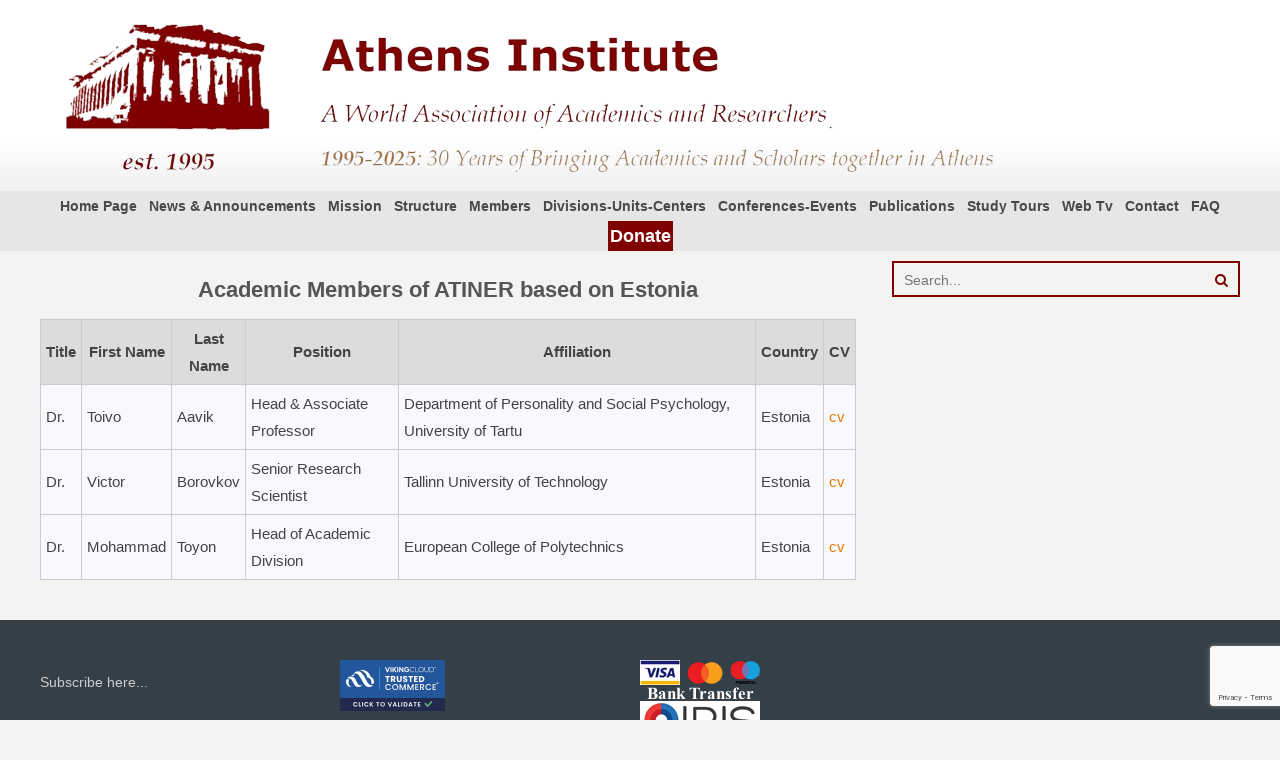

--- FILE ---
content_type: text/html; charset=UTF-8
request_url: https://www.atiner.gr/estonia
body_size: 13261
content:
<!DOCTYPE html> 
<html lang="en-US">
<head>
<meta charset="UTF-8">
<meta name="viewport" content="width=device-width, initial-scale=1">
<link rel="profile" href="https://gmpg.org/xfn/11">
<link rel="pingback" href="https://www.atiner.gr/xmlrpc.php">

<title>Estonia &#8211; Athens Institute</title>
<meta name='robots' content='max-image-preview:large' />
<link rel='dns-prefetch' href='//fonts.googleapis.com' />
<link rel="alternate" type="application/rss+xml" title="Athens Institute &raquo; Feed" href="https://www.atiner.gr/feed" />
<link rel="alternate" type="application/rss+xml" title="Athens Institute &raquo; Comments Feed" href="https://www.atiner.gr/comments/feed" />
<link rel="alternate" title="oEmbed (JSON)" type="application/json+oembed" href="https://www.atiner.gr/wp-json/oembed/1.0/embed?url=https%3A%2F%2Fwww.atiner.gr%2Festonia" />
<link rel="alternate" title="oEmbed (XML)" type="text/xml+oembed" href="https://www.atiner.gr/wp-json/oembed/1.0/embed?url=https%3A%2F%2Fwww.atiner.gr%2Festonia&#038;format=xml" />
<style id='wp-img-auto-sizes-contain-inline-css' type='text/css'>
img:is([sizes=auto i],[sizes^="auto," i]){contain-intrinsic-size:3000px 1500px}
/*# sourceURL=wp-img-auto-sizes-contain-inline-css */
</style>
<style id='wp-emoji-styles-inline-css' type='text/css'>

	img.wp-smiley, img.emoji {
		display: inline !important;
		border: none !important;
		box-shadow: none !important;
		height: 1em !important;
		width: 1em !important;
		margin: 0 0.07em !important;
		vertical-align: -0.1em !important;
		background: none !important;
		padding: 0 !important;
	}
/*# sourceURL=wp-emoji-styles-inline-css */
</style>
<style id='wp-block-library-inline-css' type='text/css'>
:root{--wp-block-synced-color:#7a00df;--wp-block-synced-color--rgb:122,0,223;--wp-bound-block-color:var(--wp-block-synced-color);--wp-editor-canvas-background:#ddd;--wp-admin-theme-color:#007cba;--wp-admin-theme-color--rgb:0,124,186;--wp-admin-theme-color-darker-10:#006ba1;--wp-admin-theme-color-darker-10--rgb:0,107,160.5;--wp-admin-theme-color-darker-20:#005a87;--wp-admin-theme-color-darker-20--rgb:0,90,135;--wp-admin-border-width-focus:2px}@media (min-resolution:192dpi){:root{--wp-admin-border-width-focus:1.5px}}.wp-element-button{cursor:pointer}:root .has-very-light-gray-background-color{background-color:#eee}:root .has-very-dark-gray-background-color{background-color:#313131}:root .has-very-light-gray-color{color:#eee}:root .has-very-dark-gray-color{color:#313131}:root .has-vivid-green-cyan-to-vivid-cyan-blue-gradient-background{background:linear-gradient(135deg,#00d084,#0693e3)}:root .has-purple-crush-gradient-background{background:linear-gradient(135deg,#34e2e4,#4721fb 50%,#ab1dfe)}:root .has-hazy-dawn-gradient-background{background:linear-gradient(135deg,#faaca8,#dad0ec)}:root .has-subdued-olive-gradient-background{background:linear-gradient(135deg,#fafae1,#67a671)}:root .has-atomic-cream-gradient-background{background:linear-gradient(135deg,#fdd79a,#004a59)}:root .has-nightshade-gradient-background{background:linear-gradient(135deg,#330968,#31cdcf)}:root .has-midnight-gradient-background{background:linear-gradient(135deg,#020381,#2874fc)}:root{--wp--preset--font-size--normal:16px;--wp--preset--font-size--huge:42px}.has-regular-font-size{font-size:1em}.has-larger-font-size{font-size:2.625em}.has-normal-font-size{font-size:var(--wp--preset--font-size--normal)}.has-huge-font-size{font-size:var(--wp--preset--font-size--huge)}.has-text-align-center{text-align:center}.has-text-align-left{text-align:left}.has-text-align-right{text-align:right}.has-fit-text{white-space:nowrap!important}#end-resizable-editor-section{display:none}.aligncenter{clear:both}.items-justified-left{justify-content:flex-start}.items-justified-center{justify-content:center}.items-justified-right{justify-content:flex-end}.items-justified-space-between{justify-content:space-between}.screen-reader-text{border:0;clip-path:inset(50%);height:1px;margin:-1px;overflow:hidden;padding:0;position:absolute;width:1px;word-wrap:normal!important}.screen-reader-text:focus{background-color:#ddd;clip-path:none;color:#444;display:block;font-size:1em;height:auto;left:5px;line-height:normal;padding:15px 23px 14px;text-decoration:none;top:5px;width:auto;z-index:100000}html :where(.has-border-color){border-style:solid}html :where([style*=border-top-color]){border-top-style:solid}html :where([style*=border-right-color]){border-right-style:solid}html :where([style*=border-bottom-color]){border-bottom-style:solid}html :where([style*=border-left-color]){border-left-style:solid}html :where([style*=border-width]){border-style:solid}html :where([style*=border-top-width]){border-top-style:solid}html :where([style*=border-right-width]){border-right-style:solid}html :where([style*=border-bottom-width]){border-bottom-style:solid}html :where([style*=border-left-width]){border-left-style:solid}html :where(img[class*=wp-image-]){height:auto;max-width:100%}:where(figure){margin:0 0 1em}html :where(.is-position-sticky){--wp-admin--admin-bar--position-offset:var(--wp-admin--admin-bar--height,0px)}@media screen and (max-width:600px){html :where(.is-position-sticky){--wp-admin--admin-bar--position-offset:0px}}

/*# sourceURL=wp-block-library-inline-css */
</style><link rel='stylesheet' id='wc-blocks-style-css' href='https://www.atiner.gr/wp-content/plugins/woocommerce/assets/client/blocks/wc-blocks.css' type='text/css' media='all' />
<style id='global-styles-inline-css' type='text/css'>
:root{--wp--preset--aspect-ratio--square: 1;--wp--preset--aspect-ratio--4-3: 4/3;--wp--preset--aspect-ratio--3-4: 3/4;--wp--preset--aspect-ratio--3-2: 3/2;--wp--preset--aspect-ratio--2-3: 2/3;--wp--preset--aspect-ratio--16-9: 16/9;--wp--preset--aspect-ratio--9-16: 9/16;--wp--preset--color--black: #000000;--wp--preset--color--cyan-bluish-gray: #abb8c3;--wp--preset--color--white: #ffffff;--wp--preset--color--pale-pink: #f78da7;--wp--preset--color--vivid-red: #cf2e2e;--wp--preset--color--luminous-vivid-orange: #ff6900;--wp--preset--color--luminous-vivid-amber: #fcb900;--wp--preset--color--light-green-cyan: #7bdcb5;--wp--preset--color--vivid-green-cyan: #00d084;--wp--preset--color--pale-cyan-blue: #8ed1fc;--wp--preset--color--vivid-cyan-blue: #0693e3;--wp--preset--color--vivid-purple: #9b51e0;--wp--preset--gradient--vivid-cyan-blue-to-vivid-purple: linear-gradient(135deg,rgb(6,147,227) 0%,rgb(155,81,224) 100%);--wp--preset--gradient--light-green-cyan-to-vivid-green-cyan: linear-gradient(135deg,rgb(122,220,180) 0%,rgb(0,208,130) 100%);--wp--preset--gradient--luminous-vivid-amber-to-luminous-vivid-orange: linear-gradient(135deg,rgb(252,185,0) 0%,rgb(255,105,0) 100%);--wp--preset--gradient--luminous-vivid-orange-to-vivid-red: linear-gradient(135deg,rgb(255,105,0) 0%,rgb(207,46,46) 100%);--wp--preset--gradient--very-light-gray-to-cyan-bluish-gray: linear-gradient(135deg,rgb(238,238,238) 0%,rgb(169,184,195) 100%);--wp--preset--gradient--cool-to-warm-spectrum: linear-gradient(135deg,rgb(74,234,220) 0%,rgb(151,120,209) 20%,rgb(207,42,186) 40%,rgb(238,44,130) 60%,rgb(251,105,98) 80%,rgb(254,248,76) 100%);--wp--preset--gradient--blush-light-purple: linear-gradient(135deg,rgb(255,206,236) 0%,rgb(152,150,240) 100%);--wp--preset--gradient--blush-bordeaux: linear-gradient(135deg,rgb(254,205,165) 0%,rgb(254,45,45) 50%,rgb(107,0,62) 100%);--wp--preset--gradient--luminous-dusk: linear-gradient(135deg,rgb(255,203,112) 0%,rgb(199,81,192) 50%,rgb(65,88,208) 100%);--wp--preset--gradient--pale-ocean: linear-gradient(135deg,rgb(255,245,203) 0%,rgb(182,227,212) 50%,rgb(51,167,181) 100%);--wp--preset--gradient--electric-grass: linear-gradient(135deg,rgb(202,248,128) 0%,rgb(113,206,126) 100%);--wp--preset--gradient--midnight: linear-gradient(135deg,rgb(2,3,129) 0%,rgb(40,116,252) 100%);--wp--preset--font-size--small: 13px;--wp--preset--font-size--medium: 20px;--wp--preset--font-size--large: 36px;--wp--preset--font-size--x-large: 42px;--wp--preset--spacing--20: 0.44rem;--wp--preset--spacing--30: 0.67rem;--wp--preset--spacing--40: 1rem;--wp--preset--spacing--50: 1.5rem;--wp--preset--spacing--60: 2.25rem;--wp--preset--spacing--70: 3.38rem;--wp--preset--spacing--80: 5.06rem;--wp--preset--shadow--natural: 6px 6px 9px rgba(0, 0, 0, 0.2);--wp--preset--shadow--deep: 12px 12px 50px rgba(0, 0, 0, 0.4);--wp--preset--shadow--sharp: 6px 6px 0px rgba(0, 0, 0, 0.2);--wp--preset--shadow--outlined: 6px 6px 0px -3px rgb(255, 255, 255), 6px 6px rgb(0, 0, 0);--wp--preset--shadow--crisp: 6px 6px 0px rgb(0, 0, 0);}:where(.is-layout-flex){gap: 0.5em;}:where(.is-layout-grid){gap: 0.5em;}body .is-layout-flex{display: flex;}.is-layout-flex{flex-wrap: wrap;align-items: center;}.is-layout-flex > :is(*, div){margin: 0;}body .is-layout-grid{display: grid;}.is-layout-grid > :is(*, div){margin: 0;}:where(.wp-block-columns.is-layout-flex){gap: 2em;}:where(.wp-block-columns.is-layout-grid){gap: 2em;}:where(.wp-block-post-template.is-layout-flex){gap: 1.25em;}:where(.wp-block-post-template.is-layout-grid){gap: 1.25em;}.has-black-color{color: var(--wp--preset--color--black) !important;}.has-cyan-bluish-gray-color{color: var(--wp--preset--color--cyan-bluish-gray) !important;}.has-white-color{color: var(--wp--preset--color--white) !important;}.has-pale-pink-color{color: var(--wp--preset--color--pale-pink) !important;}.has-vivid-red-color{color: var(--wp--preset--color--vivid-red) !important;}.has-luminous-vivid-orange-color{color: var(--wp--preset--color--luminous-vivid-orange) !important;}.has-luminous-vivid-amber-color{color: var(--wp--preset--color--luminous-vivid-amber) !important;}.has-light-green-cyan-color{color: var(--wp--preset--color--light-green-cyan) !important;}.has-vivid-green-cyan-color{color: var(--wp--preset--color--vivid-green-cyan) !important;}.has-pale-cyan-blue-color{color: var(--wp--preset--color--pale-cyan-blue) !important;}.has-vivid-cyan-blue-color{color: var(--wp--preset--color--vivid-cyan-blue) !important;}.has-vivid-purple-color{color: var(--wp--preset--color--vivid-purple) !important;}.has-black-background-color{background-color: var(--wp--preset--color--black) !important;}.has-cyan-bluish-gray-background-color{background-color: var(--wp--preset--color--cyan-bluish-gray) !important;}.has-white-background-color{background-color: var(--wp--preset--color--white) !important;}.has-pale-pink-background-color{background-color: var(--wp--preset--color--pale-pink) !important;}.has-vivid-red-background-color{background-color: var(--wp--preset--color--vivid-red) !important;}.has-luminous-vivid-orange-background-color{background-color: var(--wp--preset--color--luminous-vivid-orange) !important;}.has-luminous-vivid-amber-background-color{background-color: var(--wp--preset--color--luminous-vivid-amber) !important;}.has-light-green-cyan-background-color{background-color: var(--wp--preset--color--light-green-cyan) !important;}.has-vivid-green-cyan-background-color{background-color: var(--wp--preset--color--vivid-green-cyan) !important;}.has-pale-cyan-blue-background-color{background-color: var(--wp--preset--color--pale-cyan-blue) !important;}.has-vivid-cyan-blue-background-color{background-color: var(--wp--preset--color--vivid-cyan-blue) !important;}.has-vivid-purple-background-color{background-color: var(--wp--preset--color--vivid-purple) !important;}.has-black-border-color{border-color: var(--wp--preset--color--black) !important;}.has-cyan-bluish-gray-border-color{border-color: var(--wp--preset--color--cyan-bluish-gray) !important;}.has-white-border-color{border-color: var(--wp--preset--color--white) !important;}.has-pale-pink-border-color{border-color: var(--wp--preset--color--pale-pink) !important;}.has-vivid-red-border-color{border-color: var(--wp--preset--color--vivid-red) !important;}.has-luminous-vivid-orange-border-color{border-color: var(--wp--preset--color--luminous-vivid-orange) !important;}.has-luminous-vivid-amber-border-color{border-color: var(--wp--preset--color--luminous-vivid-amber) !important;}.has-light-green-cyan-border-color{border-color: var(--wp--preset--color--light-green-cyan) !important;}.has-vivid-green-cyan-border-color{border-color: var(--wp--preset--color--vivid-green-cyan) !important;}.has-pale-cyan-blue-border-color{border-color: var(--wp--preset--color--pale-cyan-blue) !important;}.has-vivid-cyan-blue-border-color{border-color: var(--wp--preset--color--vivid-cyan-blue) !important;}.has-vivid-purple-border-color{border-color: var(--wp--preset--color--vivid-purple) !important;}.has-vivid-cyan-blue-to-vivid-purple-gradient-background{background: var(--wp--preset--gradient--vivid-cyan-blue-to-vivid-purple) !important;}.has-light-green-cyan-to-vivid-green-cyan-gradient-background{background: var(--wp--preset--gradient--light-green-cyan-to-vivid-green-cyan) !important;}.has-luminous-vivid-amber-to-luminous-vivid-orange-gradient-background{background: var(--wp--preset--gradient--luminous-vivid-amber-to-luminous-vivid-orange) !important;}.has-luminous-vivid-orange-to-vivid-red-gradient-background{background: var(--wp--preset--gradient--luminous-vivid-orange-to-vivid-red) !important;}.has-very-light-gray-to-cyan-bluish-gray-gradient-background{background: var(--wp--preset--gradient--very-light-gray-to-cyan-bluish-gray) !important;}.has-cool-to-warm-spectrum-gradient-background{background: var(--wp--preset--gradient--cool-to-warm-spectrum) !important;}.has-blush-light-purple-gradient-background{background: var(--wp--preset--gradient--blush-light-purple) !important;}.has-blush-bordeaux-gradient-background{background: var(--wp--preset--gradient--blush-bordeaux) !important;}.has-luminous-dusk-gradient-background{background: var(--wp--preset--gradient--luminous-dusk) !important;}.has-pale-ocean-gradient-background{background: var(--wp--preset--gradient--pale-ocean) !important;}.has-electric-grass-gradient-background{background: var(--wp--preset--gradient--electric-grass) !important;}.has-midnight-gradient-background{background: var(--wp--preset--gradient--midnight) !important;}.has-small-font-size{font-size: var(--wp--preset--font-size--small) !important;}.has-medium-font-size{font-size: var(--wp--preset--font-size--medium) !important;}.has-large-font-size{font-size: var(--wp--preset--font-size--large) !important;}.has-x-large-font-size{font-size: var(--wp--preset--font-size--x-large) !important;}
/*# sourceURL=global-styles-inline-css */
</style>

<style id='classic-theme-styles-inline-css' type='text/css'>
/*! This file is auto-generated */
.wp-block-button__link{color:#fff;background-color:#32373c;border-radius:9999px;box-shadow:none;text-decoration:none;padding:calc(.667em + 2px) calc(1.333em + 2px);font-size:1.125em}.wp-block-file__button{background:#32373c;color:#fff;text-decoration:none}
/*# sourceURL=/wp-includes/css/classic-themes.min.css */
</style>
<link rel='stylesheet' id='bt_bb_content_elements-css' href='https://www.atiner.gr/wp-content/plugins/bold-page-builder/css/front_end/content_elements.crush.css' type='text/css' media='all' />
<link rel='stylesheet' id='bt_bb_slick-css' href='https://www.atiner.gr/wp-content/plugins/bold-page-builder/slick/slick.css' type='text/css' media='all' />
<link rel='stylesheet' id='contact-form-7-css' href='https://www.atiner.gr/wp-content/plugins/contact-form-7/includes/css/styles.css' type='text/css' media='all' />
<link rel='stylesheet' id='bg-shce-genericons-css' href='https://www.atiner.gr/wp-content/plugins/show-hidecollapse-expand/assets/css/genericons/genericons.css' type='text/css' media='all' />
<link rel='stylesheet' id='bg-show-hide-css' href='https://www.atiner.gr/wp-content/plugins/show-hidecollapse-expand/assets/css/bg-show-hide.css' type='text/css' media='all' />
<link rel='stylesheet' id='woocommerce-layout-css' href='https://www.atiner.gr/wp-content/plugins/woocommerce/assets/css/woocommerce-layout.css' type='text/css' media='all' />
<link rel='stylesheet' id='woocommerce-smallscreen-css' href='https://www.atiner.gr/wp-content/plugins/woocommerce/assets/css/woocommerce-smallscreen.css' type='text/css' media='only screen and (max-width: 768px)' />
<link rel='stylesheet' id='woocommerce-general-css' href='https://www.atiner.gr/wp-content/plugins/woocommerce/assets/css/woocommerce.css' type='text/css' media='all' />
<style id='woocommerce-inline-inline-css' type='text/css'>
.woocommerce form .form-row .required { visibility: visible; }
/*# sourceURL=woocommerce-inline-inline-css */
</style>
<link rel='stylesheet' id='accesspresslite-google-fonts-css' href='//fonts.googleapis.com/css?family=Open+Sans%3A400%2C400italic%2C300italic%2C300%2C600%2C600italic%7CLato%3A400%2C100%2C300%2C700%7CRoboto%3A400%2C300italic%2C300%2C700' type='text/css' media='all' />
<link rel='stylesheet' id='accesspresslite-font-awesome-css' href='https://www.atiner.gr/wp-content/themes/accesspress-lite/css/font-awesome.min.css' type='text/css' media='all' />
<link rel='stylesheet' id='accesspresslite-fancybox-css-css' href='https://www.atiner.gr/wp-content/themes/accesspress-lite/css/nivo-lightbox.css' type='text/css' media='all' />
<link rel='stylesheet' id='accesspresslite-bx-slider-style-css' href='https://www.atiner.gr/wp-content/themes/accesspress-lite/css/jquery.bxslider.css' type='text/css' media='all' />
<link rel='stylesheet' id='accesspresslite-woo-commerce-style-css' href='https://www.atiner.gr/wp-content/themes/accesspress-lite/css/woocommerce.css' type='text/css' media='all' />
<link rel='stylesheet' id='accesspresslite-font-style-css' href='https://www.atiner.gr/wp-content/themes/accesspress-lite/css/fonts.css' type='text/css' media='all' />
<link rel='stylesheet' id='accesspresslite-style-css' href='https://www.atiner.gr/wp-content/themes/accesspress-lite/style.css' type='text/css' media='all' />
<style id='accesspresslite-style-inline-css' type='text/css'>

                .socials a,
                .searchform .searchsubmit,
                .header-text,
                .main-navigation ul ul li:hover > a,
                .main-navigation ul ul li.current-menu-item > a,
                #latest-events a, .testimonial-sidebar a,
                .search-results .posted-on a, .cat-links a:hover, a,
                .body_template_two .right-header .socials a:hover,
                .body_template_two #top-section .welcome-detail a.bttn,
                .body_template_two #top-section h1 a,
                .body_template_two .site-footer #top-footer .footer2.footer .aptf-tweet-content a.aptf-tweet-name,
                .body_template_two #event_section #latest-events_template_two h1 a,
                .body_template_two a.all-testimonial,
                .body_template_two a.all-events,
                .body_template_two .event-detail h4 a:hover,
                .body_template_two .author.vcard a,
                .body_template_two a .entry-date.published,
                .body_template_two .entry-footer a:hover,
                .body_template_two.left-sidebar .searchform .searchsubmit,
                .body_template_two.both-sidebar .searchform .searchsubmit,
                .body_template_two.left-sidebar a:hover,
                .body_template_two.left-sidebar .sidebar .widget_recent_comments .url:hover,
                .body_template_two .business-hours ul li a,
                .body_template_two .featured-post.big-icon h2.has-icon .fa{
                    color: #e6e6e6
                }
                .socials a:hover,
                .main-navigation,
                #call-to-action,
                .event-thumbnail .event-date,
                .bttn:after,
                .featured-post .featured-overlay,
                #bottom-section,
                .portofolio-layout .entry-title,
                .event-date-archive,
                #slider-banner .bx-wrapper .bx-pager.bx-default-pager a:after,
                .body_template_two #site-navigation.main-navigation ul li:before,
                .body_template_two .slider-caption .caption-title,
                .body_template_two #slider-banner .bx-wrapper .bx-pager.bx-default-pager a:after,
                .body_template_two #top-section .welcome-detail a.bttn:after,
                .body_template_two #call-to-action .action-btn,
                .body_template_two #mid-section .featured-post .featured-overlay,
                .body_template_two .event-thumbnail .event-date,
                .body_template_two .event-date-archive,
                .body_template_two a.cat-event-more.bttn:after,
                .body_template_two .portofolio-layout .entry-title,
                .body_template_two .entry-content .bttn:after,
                .body_template_two #bottom-section .testimonial-slider-wrap .bx-wrapper .bx-pager.bx-default-pager a:hover, .body_template_two #bottom-section .testimonial-slider-wrap .bx-wrapper .bx-pager.bx-default-pager a.active,
                .navigation .nav-links a:hover, .bttn:hover, button:hover,
                input[type="button"]:hover, input[type="reset"]:hover, input[type="submit"]:hover{
                    background: #e6e6e6 
                }
                .cat-portfolio-list:hover .portofolio-layout{
                     background: rgba(230, 230, 230, 0.6)
                }
                .body_template_two #event_section #latest-events_template_two .event-list_two .event-date_two{
                    background: rgba(230, 230, 230, 0.8)
                }
                .body_template_two .cat-portfolio-list:hover .portofolio-layout{
                     background: rgba(230, 230, 230, 0.4)
                }
                .main-navigation .current-menu-parent > a,
                .main-navigation .current-menu-item > a,
                .main-navigation .current_page_item > a,
                .main-navigation .current_page_parent > a,
                .bx-wrapper .bx-pager.bx-default-pager a,
                .main-navigation li:hover > a{
                    background: #b8b8b8;
                }
                .testimonial-wrap{
                    background: #ebebeb 
                }
                .socials a,
                .searchform,
                .sidebar h3.widget-title,
                .body_template_two .main-navigation .current-menu-parent > a,
                .main-navigation .current_page_parent > a,
                .body_template_two .main-navigation .current-menu-item > a,
                .body_template_two .main-navigation .current_page_item > a,
                .body_template_two #site-navigation.main-navigation ul ul,
                .body_template_two #call-to-action .action-btn,
                .navigation .nav-links a, .bttn, button, input[type="button"], input[type="reset"], input[type="submit"],
                .body_template_two .sidebar h3.widget-title,
                .body_template_two.left-sidebar .searchform,
                .body_template_two.both-sidebar .searchform,
                .body_template_two .featured-post.big-icon h2.has-icon .fa{
                    border-color: #e6e6e6
                }
                .main-navigation,
                .main-navigation ul ul{
                     border-color: #b8b8b8;
                }
                .testimonial-wrap:after{
                    border-color: #ebebeb transparent transparent; 
                }
                #slider-banner .bx-wrapper .bx-pager.bx-default-pager a{
                    box-shadow: 0 0 0 2px #e6e6e6 inset; 
                }
                @media screen and (max-width: 940px) {
                    .main-navigation .menu li{
                        background: #e6e6e6;
                    }

                    .main-navigation .menu li{
                        border-bottom-color: #b8b8b8 !important;
                    }
                }
/*# sourceURL=accesspresslite-style-inline-css */
</style>
<link rel='stylesheet' id='accesspresslite-keyboard-css' href='https://www.atiner.gr/wp-content/themes/accesspress-lite/css/keyboard.css' type='text/css' media='all' />
<link rel='stylesheet' id='accesspresslite-responsive-css' href='https://www.atiner.gr/wp-content/themes/accesspress-lite/css/responsive.css' type='text/css' media='all' />
<link rel='stylesheet' id='tablepress-default-css' href='https://www.atiner.gr/wp-content/tablepress-combined.min.css' type='text/css' media='all' />
<link rel='stylesheet' id='dashicons-css' href='https://www.atiner.gr/wp-includes/css/dashicons.min.css' type='text/css' media='all' />
<link rel='stylesheet' id='pdb-frontend-css' href='https://www.atiner.gr/wp-content/plugins/participants-database/css/participants-database.min.css' type='text/css' media='all' />
<style id='pdb-frontend-inline-css' type='text/css'>

.image-field-wrap img {
   height:3em;
   max-width: inherit;
}
.pdb-list .image-field-wrap img {
   height:50px;
   max-width: inherit;
}
:root {
   --PDb-pagination-border-color: rgba(204, 204, 204, 1); 
   --PDb-pagination-hover-color: #CCC; 
   --PDb-pagination-bg: #FAFAFA; 
   --PDb-pagination-current-bg: rgba(204, 204, 204, 1); 
   --PDb-pagination-current-color: #FFF; 
   --PDb-pagination-disabled-bg: #F3F3F3; 
   --PDb-pagination-disabled-color: #777; 
   --PDb-message-bg: #FFF; 
   --PDb-message-shadow: 0 1px 1px 0 rgba(0, 0, 0, 0.1); 
   --PDb-flex-row-bg: rgba(0,0,0,0.05); 
}

/*# sourceURL=pdb-frontend-inline-css */
</style>
<link rel='stylesheet' id='custom_plugin_css-css' href='https://www.atiner.gr/wp-content/plugins/participants-database/css/PDb-custom.css' type='text/css' media='all' />
<link rel='stylesheet' id='custom_plugin_print_css-css' href='https://www.atiner.gr/wp-content/plugins/participants-database/css/PDb-custom-print.css' type='text/css' media='print' />
<script type="text/javascript" src="https://www.atiner.gr/wp-includes/js/jquery/jquery.min.js" id="jquery-core-js"></script>
<script type="text/javascript" src="https://www.atiner.gr/wp-includes/js/jquery/jquery-migrate.min.js" id="jquery-migrate-js"></script>
<script type="text/javascript" src="https://www.atiner.gr/wp-content/plugins/bold-page-builder/slick/slick.min.js" id="bt_bb_slick-js"></script>
<script type="text/javascript" src="https://www.atiner.gr/wp-content/plugins/bold-page-builder/content_elements_misc/js/jquery.magnific-popup.min.js" id="bt_bb_magnific-js"></script>
<script type="text/javascript" src="https://www.atiner.gr/wp-content/plugins/bold-page-builder/content_elements_misc/js/content_elements.js" id="bt_bb-js"></script>
<script type="text/javascript" src="https://www.atiner.gr/wp-content/plugins/superb-slideshow-gallery/inc/superb-slideshow-gallery.js" id="superb-slideshow-gallery-js"></script>
<script type="text/javascript" src="https://www.atiner.gr/wp-content/plugins/woocommerce/assets/js/jquery-blockui/jquery.blockUI.min.js" id="wc-jquery-blockui-js" defer="defer" data-wp-strategy="defer"></script>
<script type="text/javascript" id="wc-add-to-cart-js-extra">
/* <![CDATA[ */
var wc_add_to_cart_params = {"ajax_url":"/wp-admin/admin-ajax.php","wc_ajax_url":"/?wc-ajax=%%endpoint%%","i18n_view_cart":"View cart","cart_url":"https://www.atiner.gr/cart","is_cart":"","cart_redirect_after_add":"yes"};
//# sourceURL=wc-add-to-cart-js-extra
/* ]]> */
</script>
<script type="text/javascript" src="https://www.atiner.gr/wp-content/plugins/woocommerce/assets/js/frontend/add-to-cart.min.js" id="wc-add-to-cart-js" defer="defer" data-wp-strategy="defer"></script>
<script type="text/javascript" src="https://www.atiner.gr/wp-content/plugins/woocommerce/assets/js/js-cookie/js.cookie.min.js" id="wc-js-cookie-js" defer="defer" data-wp-strategy="defer"></script>
<script type="text/javascript" id="woocommerce-js-extra">
/* <![CDATA[ */
var woocommerce_params = {"ajax_url":"/wp-admin/admin-ajax.php","wc_ajax_url":"/?wc-ajax=%%endpoint%%","i18n_password_show":"Show password","i18n_password_hide":"Hide password"};
//# sourceURL=woocommerce-js-extra
/* ]]> */
</script>
<script type="text/javascript" src="https://www.atiner.gr/wp-content/plugins/woocommerce/assets/js/frontend/woocommerce.min.js" id="woocommerce-js" defer="defer" data-wp-strategy="defer"></script>
<script type="text/javascript" src="https://www.atiner.gr/wp-content/themes/accesspress-lite/js/sticky-sidebar/theia-sticky-sidebar.js" id="accesspresslite-stickey-sidebar-js-js"></script>
<script type="text/javascript" src="https://www.atiner.gr/wp-content/plugins/participants-database/js/shortcodes.min.js" id="pdb-shortcode-js"></script>
<script type="text/javascript" src="https://www.atiner.gr/wp-content/plugins/participants-database/js/otherselect.min.js" id="pdb-otherselect-js"></script>
<link rel="https://api.w.org/" href="https://www.atiner.gr/wp-json/" /><link rel="alternate" title="JSON" type="application/json" href="https://www.atiner.gr/wp-json/wp/v2/pages/5328" /><link rel="EditURI" type="application/rsd+xml" title="RSD" href="https://www.atiner.gr/xmlrpc.php?rsd" />
<link rel="canonical" href="https://www.atiner.gr/estonia" />
<link rel='shortlink' href='https://www.atiner.gr/?p=5328' />

		<!-- GA Google Analytics @ https://m0n.co/ga -->
		<script>
			(function(i,s,o,g,r,a,m){i['GoogleAnalyticsObject']=r;i[r]=i[r]||function(){
			(i[r].q=i[r].q||[]).push(arguments)},i[r].l=1*new Date();a=s.createElement(o),
			m=s.getElementsByTagName(o)[0];a.async=1;a.src=g;m.parentNode.insertBefore(a,m)
			})(window,document,'script','https://www.google-analytics.com/analytics.js','ga');
			ga('create', 'UA-127402810-1', 'auto');
			ga('send', 'pageview');
		</script>

		<noscript><style>.woocommerce-product-gallery{ opacity: 1 !important; }</style></noscript>
	
<!-- Dynamic Widgets by QURL loaded - http://www.dynamic-widgets.com //-->
<style type="text/css" id="custom-background-css">
body.custom-background { background-color: #f3f3f1; background-image: url("https://www.atiner.gr/wp-content/uploads/2015/10/Untitled-1.png"); background-position: center center; background-size: cover; background-repeat: no-repeat; background-attachment: fixed; }
</style>
	<link rel="icon" href="https://www.atiner.gr/wp-content/uploads/2023/01/favicon-100x100.png" sizes="32x32" />
<link rel="icon" href="https://www.atiner.gr/wp-content/uploads/2023/01/favicon-300x300.png" sizes="192x192" />
<link rel="apple-touch-icon" href="https://www.atiner.gr/wp-content/uploads/2023/01/favicon-300x300.png" />
<meta name="msapplication-TileImage" content="https://www.atiner.gr/wp-content/uploads/2023/01/favicon-300x300.png" />
<style id="sccss">.tablepress th,
.tablepress td {
  line-height: 1.5;
}
.tablepress thead th, .tablepress tbody td { 
  vertical-align:middle;
  border: 1px solid #dddddd;
}
.single-product #primary { width:100%;}
.single-product #secondary { display:none;}
.woocommerce-page #content div.product div.summary { width:100%; }
.woocommerce #respond input#submit.alt, .woocommerce a.button.alt, .woocommerce button.button.alt, .woocommerce input.button.alt {
		background-color: #800000;}

.socials a, .searchform .searchsubmit, .header-text, .main-navigation ul ul li:hover > a, .main-navigation ul ul li.current-menu-item > a, #latest-events a, .testimonial-sidebar a, .search-results .posted-on a, .cat-links a:hover, a, .body_template_two .right-header .socials a:hover, .body_template_two #top-section .welcome-detail a.bttn, .body_template_two #top-section h1 a, .body_template_two .site-footer #top-footer .footer2.footer .aptf-tweet-content a.aptf-tweet-name, .body_template_two #event_section #latest-events_template_two h1 a, .body_template_two a.all-testimonial, .body_template_two a.all-events, .body_template_two .event-detail h4 a:hover, .body_template_two .author.vcard a, .body_template_two a .entry-date.published, .body_template_two .entry-footer a:hover, .body_template_two.left-sidebar .searchform .searchsubmit, .body_template_two.both-sidebar .searchform .searchsubmit, .body_template_two.left-sidebar a:hover, .body_template_two.left-sidebar .sidebar .widget_recent_comments .url:hover, .body_template_two .business-hours ul li a, .body_template_two .featured-post.big-icon h2.has-icon .fa {
	color: #ee7903;}

.bt_bb_icon .bt_bb_icon_holder span{color:white;}

.cp_cff_minimalist #fbuilder .fform {background: #800000;}

#content {
    padding: 10px 0;
}

.tooltip {
    position: relative;
    cursor: pointer;
}

.tooltip::after {
    content: attr(data-tooltip);
    position: absolute;
    top: 100%;
    left: 50%;
    transform: translateX(-50%);
    padding: 5px;
    background-color: #333;
    color: #fff;
    border-radius: 4px;
    visibility: hidden;
    opacity: 0;
    transition: opacity 0.3s ease;
    white-space: nowrap;
    z-index: 9999;
}

.tooltip:hover::after {
    visibility: visible;
    opacity: 1;
}


\\memberhip form padding
.form-row label, .form-box label {
    margin-bottom: -30px !important;
}


</style><script>window.bt_bb_preview = false</script><script>window.bt_bb_custom_elements = false;</script><style id="kirki-inline-styles"></style></head>

<body class="wp-singular page-template-default page page-id-5328 custom-background wp-custom-logo wp-embed-responsive wp-theme-accesspress-lite theme-accesspress-lite bt_bb_plugin_active bt_bb_fe_preview_toggle has-dashicons participants-database-shortcode pdb_list-shortcode woocommerce-no-js body_template_one right-sidebar">
<a class="skip-link screen-reader-text" href="#home-content">Skip to content</a>
<div id="page" class="site">
	
	<header id="masthead" class="site-header">
    <div id="top-header">
		<div class="ak-container">
			<div class="site-branding">
				<a href="https://www.atiner.gr/">				
									<img src="https://www.atiner.gr/wp-content/uploads/2023/01/cropped-Screenshot_2024-07-02_194539-removebg-preview.png" alt="Athens Institute">
						
				</a>
				
			</div><!-- .site-branding -->
        

			<div class="right-header clearfix">
				                <div class="clearfix"></div>
                			</div><!-- .right-header -->
		</div><!-- .ak-container -->
  </div><!-- #top-header -->

		
		<nav id="site-navigation" class="main-navigation menu-center">
			<div class="ak-container">
				<button class="menu-toggle btn-transparent-toggle">Menu</button>

				<div class="menu-start-menu-container"><ul id="menu-start-menu" class="menu"><li id="menu-item-76" class="menu-item menu-item-type-post_type menu-item-object-page menu-item-76"><a href="https://www.atiner.gr">Home Page</a></li>
<li id="menu-item-64451" class="menu-item menu-item-type-post_type menu-item-object-page menu-item-64451"><a href="https://www.atiner.gr/news">News &#038; Announcements</a></li>
<li id="menu-item-2087" class="menu-item menu-item-type-post_type menu-item-object-page menu-item-2087"><a href="https://www.atiner.gr/mission">Mission</a></li>
<li id="menu-item-334" class="menu-item menu-item-type-custom menu-item-object-custom menu-item-has-children menu-item-334"><a href="/Organizational-Structure">Structure</a><span class="menu-icon"><i class="fa fa-angle-down" aria-hidden="true"></i></span>
<ul class="sub-menu">
	<li id="menu-item-28103" class="menu-item menu-item-type-post_type menu-item-object-page menu-item-28103"><a href="https://www.atiner.gr/council">Academic Council</a></li>
	<li id="menu-item-4038" class="menu-item menu-item-type-post_type menu-item-object-page menu-item-4038"><a href="https://www.atiner.gr/general-assembly">General Assembly</a></li>
	<li id="menu-item-4039" class="menu-item menu-item-type-post_type menu-item-object-page menu-item-4039"><a href="https://www.atiner.gr/committee">Academic Committee</a></li>
	<li id="menu-item-4041" class="menu-item menu-item-type-post_type menu-item-object-page menu-item-4041"><a href="https://www.atiner.gr/directors">Directors of Divisions</a></li>
	<li id="menu-item-4042" class="menu-item menu-item-type-post_type menu-item-object-page menu-item-4042"><a href="https://www.atiner.gr/heads">Heads of Units</a></li>
	<li id="menu-item-4044" class="menu-item menu-item-type-post_type menu-item-object-page menu-item-4044"><a href="https://www.atiner.gr/administration">Administration</a></li>
	<li id="menu-item-4268" class="menu-item menu-item-type-post_type menu-item-object-page menu-item-4268"><a href="https://www.atiner.gr/research">Researchers-Fellows</a></li>
	<li id="menu-item-2359" class="menu-item menu-item-type-post_type menu-item-object-page menu-item-2359"><a href="https://www.atiner.gr/membership">Membership</a></li>
	<li id="menu-item-23270" class="menu-item menu-item-type-post_type menu-item-object-page menu-item-23270"><a href="https://www.atiner.gr/collaborations">Collaborations</a></li>
</ul>
</li>
<li id="menu-item-4043" class="menu-item menu-item-type-post_type menu-item-object-page menu-item-has-children menu-item-4043"><a href="https://www.atiner.gr/academic-members">Members</a><span class="menu-icon"><i class="fa fa-angle-down" aria-hidden="true"></i></span>
<ul class="sub-menu">
	<li id="menu-item-56279" class="menu-item menu-item-type-custom menu-item-object-custom menu-item-56279"><a href="https://www.atiner.gr/all-members">All Members</a></li>
	<li id="menu-item-56280" class="menu-item menu-item-type-custom menu-item-object-custom menu-item-56280"><a href="https://www.atiner.gr/division-members">Members by Division</a></li>
	<li id="menu-item-56281" class="menu-item menu-item-type-custom menu-item-object-custom menu-item-56281"><a href="https://www.atiner.gr/countries">Members by Country</a></li>
</ul>
</li>
<li id="menu-item-4895" class="menu-item menu-item-type-post_type menu-item-object-page menu-item-has-children menu-item-4895"><a href="https://www.atiner.gr/research-divisions">Divisions-Units-Centers</a><span class="menu-icon"><i class="fa fa-angle-down" aria-hidden="true"></i></span>
<ul class="sub-menu">
	<li id="menu-item-4922" class="menu-item menu-item-type-custom menu-item-object-custom menu-item-has-children menu-item-4922"><a href="https://www.atiner.gr/research-divisions">Divisions &#038; Units</a><span class="menu-icon"><i class="fa fa-angle-down" aria-hidden="true"></i></span>
	<ul class="sub-menu">
		<li id="menu-item-60168" class="menu-item menu-item-type-post_type menu-item-object-page menu-item-60168"><a href="https://www.atiner.gr/ad">Architecture</a></li>
		<li id="menu-item-4832" class="menu-item menu-item-type-post_type menu-item-object-page menu-item-4832"><a href="https://www.atiner.gr/ahrd">Arts, Humanities &#038; Education</a></li>
		<li id="menu-item-4829" class="menu-item menu-item-type-post_type menu-item-object-page menu-item-4829"><a href="https://www.atiner.gr/blrd">Business, Economics and Law</a></li>
		<li id="menu-item-4827" class="menu-item menu-item-type-post_type menu-item-object-page menu-item-4827"><a href="https://www.atiner.gr/eard">Engineering</a></li>
		<li id="menu-item-4826" class="menu-item menu-item-type-post_type menu-item-object-page menu-item-4826"><a href="https://www.atiner.gr/hsrd">Health &#038; Medical Sciences</a></li>
		<li id="menu-item-4828" class="menu-item menu-item-type-post_type menu-item-object-page menu-item-4828"><a href="https://www.atiner.gr/srd">Sciences</a></li>
		<li id="menu-item-4830" class="menu-item menu-item-type-post_type menu-item-object-page menu-item-4830"><a href="https://www.atiner.gr/ssrd">Social Sciences</a></li>
	</ul>
</li>
	<li id="menu-item-15174" class="menu-item menu-item-type-post_type menu-item-object-page menu-item-15174"><a href="https://www.atiner.gr/centers">Centers</a></li>
</ul>
</li>
<li id="menu-item-332" class="menu-item menu-item-type-custom menu-item-object-custom menu-item-has-children menu-item-332"><a href="#">Conferences-Events</a><span class="menu-icon"><i class="fa fa-angle-down" aria-hidden="true"></i></span>
<ul class="sub-menu">
	<li id="menu-item-22417" class="menu-item menu-item-type-custom menu-item-object-custom menu-item-has-children menu-item-22417"><a href="#">Conferences</a><span class="menu-icon"><i class="fa fa-angle-down" aria-hidden="true"></i></span>
	<ul class="sub-menu">
		<li id="menu-item-72518" class="menu-item menu-item-type-post_type menu-item-object-page menu-item-72518"><a href="https://www.atiner.gr/future-conferences">Future Conferences</a></li>
		<li id="menu-item-63254" class="menu-item menu-item-type-post_type menu-item-object-page menu-item-63254"><a href="https://www.atiner.gr/2026conferences">2026 Conferences</a></li>
		<li id="menu-item-63253" class="menu-item menu-item-type-post_type menu-item-object-page menu-item-63253"><a href="https://www.atiner.gr/2027conferences">2027 Conferences</a></li>
		<li id="menu-item-63252" class="menu-item menu-item-type-post_type menu-item-object-page menu-item-63252"><a href="https://www.atiner.gr/2028conferences">2028 Conferences</a></li>
		<li id="menu-item-75159" class="menu-item menu-item-type-post_type menu-item-object-page menu-item-75159"><a href="https://www.atiner.gr/2029conferences">2029 Conferences</a></li>
	</ul>
</li>
	<li id="menu-item-22418" class="menu-item menu-item-type-custom menu-item-object-custom menu-item-has-children menu-item-22418"><a href="#">Microsymposiums</a><span class="menu-icon"><i class="fa fa-angle-down" aria-hidden="true"></i></span>
	<ul class="sub-menu">
		<li id="menu-item-71935" class="menu-item menu-item-type-post_type menu-item-object-page menu-item-71935"><a href="https://www.atiner.gr/2026microsymposiums">2026 Microsymposiums</a></li>
	</ul>
</li>
	<li id="menu-item-329" class="menu-item menu-item-type-custom menu-item-object-custom menu-item-has-children menu-item-329"><a href="#">Other Events</a><span class="menu-icon"><i class="fa fa-angle-down" aria-hidden="true"></i></span>
	<ul class="sub-menu">
		<li id="menu-item-13321" class="menu-item menu-item-type-custom menu-item-object-custom menu-item-13321"><a href="https://www.atiner.gr/event">All Events</a></li>
		<li id="menu-item-13319" class="menu-item menu-item-type-post_type menu-item-object-page menu-item-13319"><a href="https://www.atiner.gr/lectures">Public Lecture Series</a></li>
		<li id="menu-item-13318" class="menu-item menu-item-type-post_type menu-item-object-page menu-item-13318"><a href="https://www.atiner.gr/symposiums">Symposiums</a></li>
		<li id="menu-item-13317" class="menu-item menu-item-type-post_type menu-item-object-page menu-item-13317"><a href="https://www.atiner.gr/roundtable">Roundtable Discussions</a></li>
		<li id="menu-item-13316" class="menu-item menu-item-type-post_type menu-item-object-page menu-item-13316"><a href="https://www.atiner.gr/forums">Forums</a></li>
		<li id="menu-item-21443" class="menu-item menu-item-type-post_type menu-item-object-page menu-item-21443"><a href="https://www.atiner.gr/dialogues">Academic Dialogues</a></li>
		<li id="menu-item-68245" class="menu-item menu-item-type-post_type menu-item-object-page menu-item-68245"><a href="https://www.atiner.gr/npc">Non-Periodical Conferences</a></li>
		<li id="menu-item-74673" class="menu-item menu-item-type-post_type menu-item-object-page menu-item-74673"><a href="https://www.atiner.gr/greek-events">Greek Events</a></li>
	</ul>
</li>
</ul>
</li>
<li id="menu-item-333" class="menu-item menu-item-type-custom menu-item-object-custom menu-item-has-children menu-item-333"><a href="/Publications.htm">Publications</a><span class="menu-icon"><i class="fa fa-angle-down" aria-hidden="true"></i></span>
<ul class="sub-menu">
	<li id="menu-item-11160" class="menu-item menu-item-type-custom menu-item-object-custom menu-item-11160"><a href="http://athensjournals.gr/">Journals</a></li>
	<li id="menu-item-11161" class="menu-item menu-item-type-custom menu-item-object-custom menu-item-has-children menu-item-11161"><a href="https://www.atiner.gr/docs/ALL_PUBLICATIONS.htm">Books</a><span class="menu-icon"><i class="fa fa-angle-down" aria-hidden="true"></i></span>
	<ul class="sub-menu">
		<li id="menu-item-11162" class="menu-item menu-item-type-custom menu-item-object-custom menu-item-11162"><a href="https://www.atiner.gr/docs/BOOKSUBJECT_PUBLICATIONS.htm">Books by subject</a></li>
	</ul>
</li>
	<li id="menu-item-11163" class="menu-item menu-item-type-custom menu-item-object-custom menu-item-11163"><a href="https://www.atiner.gr/docs/ABSTRACT-PUBLICATIONS.htm">Abstract Books</a></li>
	<li id="menu-item-68573" class="menu-item menu-item-type-post_type menu-item-object-page menu-item-68573"><a href="https://www.atiner.gr/working-paper">Working Papers</a></li>
	<li id="menu-item-11165" class="menu-item menu-item-type-custom menu-item-object-custom menu-item-11165"><a href="https://www.atiner.gr/paper-series">Conference Paper Series</a></li>
	<li id="menu-item-11166" class="menu-item menu-item-type-custom menu-item-object-custom menu-item-11166"><a href="https://www.atiner.gr/paper-subject">Paper Series by subject</a></li>
	<li id="menu-item-12137" class="menu-item menu-item-type-post_type menu-item-object-page menu-item-12137"><a href="https://www.atiner.gr/present">Presentation Series</a></li>
	<li id="menu-item-51918" class="menu-item menu-item-type-post_type menu-item-object-page menu-item-51918"><a href="https://www.atiner.gr/newsletter">Newsletters</a></li>
	<li id="menu-item-51919" class="menu-item menu-item-type-post_type menu-item-object-page menu-item-51919"><a href="https://www.atiner.gr/monographs">Monographs</a></li>
</ul>
</li>
<li id="menu-item-13525" class="menu-item menu-item-type-post_type menu-item-object-page menu-item-13525"><a href="https://www.atiner.gr/courses">Study Tours</a></li>
<li id="menu-item-11440" class="menu-item menu-item-type-post_type menu-item-object-page menu-item-11440"><a href="https://www.atiner.gr/webtv">Web Tv</a></li>
<li id="menu-item-2100" class="menu-item menu-item-type-post_type menu-item-object-page menu-item-2100"><a href="https://www.atiner.gr/contact">Contact</a></li>
<li id="menu-item-64571" class="menu-item menu-item-type-post_type menu-item-object-page menu-item-64571"><a href="https://www.atiner.gr/faq">FAQ</a></li>
<li id="menu-item-64536" class="menu-item menu-item-type-custom menu-item-object-custom menu-item-64536"><a href="https://www.atiner.gr/product/donate">Donate</a></li>
</ul></div>			</div>
		</nav><!-- #site-navigation -->            
	</header><!-- #masthead -->
	

		<div id="content" class="site-content">

<div class="ak-container">

	<div id="primary" class="content-area">
		<main id="main" class="site-main" role="main">

			
				
<article id="post-5328" class="post-5328 page type-page status-publish hentry">
	<header class="entry-header">
		<h1 class="entry-title">Estonia</h1>
	</header><!-- .entry-header -->

	<div class="entry-content">
		<div class="bt_bb_wrapper"><h3 style="text-align: center;"><b><span lang="EN-GB">Academic Members of ATINER based on Estonia</span></b></h3>
<div class="wrap pdb-list pdb-instance-1 participants-database" id="participants-list-1">
    <table class="wp-list-table widefat fixed pages list-container" >

              

    
      <thead>
        <tr>
          <th class="title" scope="col">Title</th><th class="first_name" scope="col">First Name</th><th class="last_name" scope="col">Last Name</th><th class="position" scope="col">Position</th><th class="affiliation" scope="col">Affiliation</th><th class="country" scope="col">Country</th><th class="cv" scope="col">CV</th>        </tr>
      </thead>

      <tbody>
                    <tr>
    
              <td class="title-field">
                
      Dr.              </td>

          
              <td class="first_name-field">
                
      Toivo              </td>

          
              <td class="last_name-field">
                
      Aavik              </td>

          
              <td class="position-field">
                
      Head &amp; Associate Professor              </td>

          
              <td class="affiliation-field">
                
      Department of Personality and Social Psychology, University of Tartu              </td>

          
              <td class="country-field">
                
      Estonia              </td>

          
              <td class="cv-field">
                
      <a href="https://www.atiner.gr/bio/Toivo-Aavik.pdf">cv</a>              </td>

                    </tr>
            <tr>
    
              <td class="title-field">
                
      Dr.              </td>

          
              <td class="first_name-field">
                
      Victor              </td>

          
              <td class="last_name-field">
                
      Borovkov              </td>

          
              <td class="position-field">
                
      Senior Research Scientist              </td>

          
              <td class="affiliation-field">
                
      Tallinn University of Technology              </td>

          
              <td class="country-field">
                
      Estonia              </td>

          
              <td class="cv-field">
                
      <a href="https://www.etis.ee/Portal/Persons/Display/6ab71c37-4332-4936-8bbc-ff699513f123?tabId=CV_EST">cv</a>              </td>

                    </tr>
            <tr>
    
              <td class="title-field">
                
      Dr.              </td>

          
              <td class="first_name-field">
                
      Mohammad              </td>

          
              <td class="last_name-field">
                
      Toyon              </td>

          
              <td class="position-field">
                
      Head of Academic Division              </td>

          
              <td class="affiliation-field">
                
      European College of Polytechnics              </td>

          
              <td class="country-field">
                
      Estonia              </td>

          
              <td class="cv-field">
                
      <a href="https://www.researchgate.net/profile/Mohammad-Toyon">cv</a>              </td>

                    </tr>
        </tbody>


  </table>
  </div>
</div>			</div><!-- .entry-content -->
	</article><!-- #post-## -->

				
			
		</main><!-- #main -->
	</div><!-- #primary -->



	<div id="secondary-right" class="widget-area right-sidebar sidebar">
		
        
	    		

					<aside id="search-4" class="widget widget_search">	<form method="get" class="searchform" action="https://www.atiner.gr/" role="search">
		<input type="text" name="s" value="" class="s" placeholder="Search..." />
		<button type="submit" name="submit" class="searchsubmit"><i class="fa fa-search"></i></button>
	</form>
</aside><aside id="custom_html-67" class="widget_text widget widget_custom_html"><div class="textwidget custom-html-widget"></div></aside>			</div><!-- #secondary -->
</div>
</div><!-- #content -->

<footer id="colophon" class="site-footer">
			<div id="top-footer">
			<div class="ak-container">
				<div class="footer1 footer">
											<aside id="custom_html-2" class="widget_text widget widget_custom_html"><div class="textwidget custom-html-widget"><script type="text/javascript"> //<![CDATA[
  var tlJsHost = ((window.location.protocol == "https:") ? "https://secure.trust-provider.com/" : "http://www.trustlogo.com/");
  document.write(unescape("%3Cscript src='" + tlJsHost + "trustlogo/javascript/trustlogo.js' type='text/javascript'%3E%3C/script%3E"));
//]]></script>
<script language="JavaScript" type="text/javascript">
  TrustLogo("https://www.positivessl.com/images/seals/positivessl_trust_seal_md_167x42.png", "POSDV", "none");
</script></div></aside><aside id="text-112" class="widget widget_text">			<div class="textwidget"><div align="justify"><a href="https://www.atiner.gr/subscribe" >Subscribe here...</a></div></div>
		</aside>						
				</div>

				<div class="footer2 footer">
											<aside id="custom_html-62" class="widget_text widget widget_custom_html"><div class="textwidget custom-html-widget"><script type="text/javascript" src="https://sealserver.trustwave.com/seal.js?code=c3861746dc8e4f24bd4d2f908bbe8d6e"></script></div></aside>						
				</div>

				<div class="clearfix hide"></div>

				<div class="footer3 footer">
											<aside id="media_image-6" class="widget widget_media_image"><img width="120" height="89" src="https://www.atiner.gr/wp-content/uploads/2023/01/cards-1-1.png" class="image wp-image-74467  attachment-full size-full" alt="" style="max-width: 100%; height: auto;" decoding="async" loading="lazy" /></aside>						
				</div>

				<div class="footer4 footer">
						
				</div>
			</div>
		</div>
	

	<div id="bottom-footer">
		<div class="ak-container">
			<div class="copyright">
				Athens Institute - est. 1995			</div>
			<div class="site-info">
								<span class="sep"></span>
			</div><!-- .site-info -->
		</div>
	</div>
</footer><!-- #colophon -->
</div><!-- #page -->

<script type="speculationrules">
{"prefetch":[{"source":"document","where":{"and":[{"href_matches":"/*"},{"not":{"href_matches":["/wp-*.php","/wp-admin/*","/wp-content/uploads/*","/wp-content/*","/wp-content/plugins/*","/wp-content/themes/accesspress-lite/*","/*\\?(.+)"]}},{"not":{"selector_matches":"a[rel~=\"nofollow\"]"}},{"not":{"selector_matches":".no-prefetch, .no-prefetch a"}}]},"eagerness":"conservative"}]}
</script>
	<script type='text/javascript'>
		(function () {
			var c = document.body.className;
			c = c.replace(/woocommerce-no-js/, 'woocommerce-js');
			document.body.className = c;
		})();
	</script>
	<script type="text/javascript" src="https://www.atiner.gr/wp-includes/js/dist/hooks.min.js" id="wp-hooks-js"></script>
<script type="text/javascript" src="https://www.atiner.gr/wp-includes/js/dist/i18n.min.js" id="wp-i18n-js"></script>
<script type="text/javascript" id="wp-i18n-js-after">
/* <![CDATA[ */
wp.i18n.setLocaleData( { 'text direction\u0004ltr': [ 'ltr' ] } );
//# sourceURL=wp-i18n-js-after
/* ]]> */
</script>
<script type="text/javascript" src="https://www.atiner.gr/wp-content/plugins/contact-form-7/includes/swv/js/index.js" id="swv-js"></script>
<script type="text/javascript" id="contact-form-7-js-before">
/* <![CDATA[ */
var wpcf7 = {
    "api": {
        "root": "https:\/\/www.atiner.gr\/wp-json\/",
        "namespace": "contact-form-7\/v1"
    }
};
//# sourceURL=contact-form-7-js-before
/* ]]> */
</script>
<script type="text/javascript" src="https://www.atiner.gr/wp-content/plugins/contact-form-7/includes/js/index.js" id="contact-form-7-js"></script>
<script type="text/javascript" src="https://www.atiner.gr/wp-includes/js/jquery/ui/effect.min.js" id="jquery-effects-core-js"></script>
<script type="text/javascript" src="https://www.atiner.gr/wp-includes/js/jquery/ui/effect-slide.min.js" id="jquery-effects-slide-js"></script>
<script type="text/javascript" src="https://www.atiner.gr/wp-includes/js/jquery/ui/effect-highlight.min.js" id="jquery-effects-highlight-js"></script>
<script type="text/javascript" src="https://www.atiner.gr/wp-includes/js/jquery/ui/effect-fold.min.js" id="jquery-effects-fold-js"></script>
<script type="text/javascript" src="https://www.atiner.gr/wp-includes/js/jquery/ui/effect-blind.min.js" id="jquery-effects-blind-js"></script>
<script type="text/javascript" id="bg-show-hide-script-js-extra">
/* <![CDATA[ */
var BG_SHCE_USE_EFFECTS = "1";
var BG_SHCE_TOGGLE_SPEED = "400";
var BG_SHCE_TOGGLE_OPTIONS = "none";
var BG_SHCE_TOGGLE_EFFECT = "blind";
//# sourceURL=bg-show-hide-script-js-extra
/* ]]> */
</script>
<script type="text/javascript" src="https://www.atiner.gr/wp-content/plugins/show-hidecollapse-expand/assets/js/bg-show-hide.js" id="bg-show-hide-script-js"></script>
<script type="text/javascript" src="https://www.atiner.gr/wp-content/themes/accesspress-lite/js/jquery.bxslider.min.js" id="accesspresslite-bx-slider-js-js"></script>
<script type="text/javascript" src="https://www.atiner.gr/wp-content/themes/accesspress-lite/js/nivo-lightbox.js" id="accesspresslite-fancybox-js-js"></script>
<script type="text/javascript" src="https://www.atiner.gr/wp-content/themes/accesspress-lite/js/jquery.actual.min.js" id="accesspresslite-jquery-actual-js-js"></script>
<script type="text/javascript" src="https://www.atiner.gr/wp-content/themes/accesspress-lite/js/skip-link-focus-fix.js" id="accesspresslite-skip-link-focus-fix-js"></script>
<script type="text/javascript" id="accesspresslite-custom-js-extra">
/* <![CDATA[ */
var accesspresslite_loc_script = {"pager":"true","controls":"true","mode":"horizontal","auto":"true","pause":"4000","speed":"1500"};
//# sourceURL=accesspresslite-custom-js-extra
/* ]]> */
</script>
<script type="text/javascript" src="https://www.atiner.gr/wp-content/themes/accesspress-lite/js/custom.js" id="accesspresslite-custom-js"></script>
<script type="text/javascript" src="https://www.atiner.gr/wp-content/plugins/page-links-to/dist/new-tab.js" id="page-links-to-js"></script>
<script type="text/javascript" id="q2w3_fixed_widget-js-extra">
/* <![CDATA[ */
var q2w3_sidebar_options = [{"sidebar":"right-sidebar","use_sticky_position":false,"margin_top":50,"margin_bottom":30,"stop_elements_selectors":"","screen_max_width":0,"screen_max_height":0,"widgets":["#text-7","#text-5","#text-8","#text-12","#text-13","#text-14","#text-15","#text-16","#text-18","#text-22","#text-20","#text-21","#text-32","#text-33","#text-34","#text-35","#simpleimage-2","#text-31","#simpleimage-3"]}];
//# sourceURL=q2w3_fixed_widget-js-extra
/* ]]> */
</script>
<script type="text/javascript" src="https://www.atiner.gr/wp-content/plugins/q2w3-fixed-widget/js/frontend.min.js" id="q2w3_fixed_widget-js"></script>
<script type="text/javascript" src="https://www.google.com/recaptcha/api.js?render=6LfGnY4qAAAAAMQdHGvI5l5-g5FwVlQ4C4bNHdOU" id="google-recaptcha-js"></script>
<script type="text/javascript" src="https://www.atiner.gr/wp-includes/js/dist/vendor/wp-polyfill.min.js" id="wp-polyfill-js"></script>
<script type="text/javascript" id="wpcf7-recaptcha-js-before">
/* <![CDATA[ */
var wpcf7_recaptcha = {
    "sitekey": "6LfGnY4qAAAAAMQdHGvI5l5-g5FwVlQ4C4bNHdOU",
    "actions": {
        "homepage": "homepage",
        "contactform": "contactform"
    }
};
//# sourceURL=wpcf7-recaptcha-js-before
/* ]]> */
</script>
<script type="text/javascript" src="https://www.atiner.gr/wp-content/plugins/contact-form-7/modules/recaptcha/index.js" id="wpcf7-recaptcha-js"></script>
<script type="text/javascript" id="pdb-list-filter-js-before">
/* <![CDATA[ */
var PDb_ajax={"ajaxurl":"https:\/\/www.atiner.gr\/wp-admin\/admin-ajax.php","postID":5328,"prefix":"pdb-","loading_indicator":"<span class=\"ajax-loading\"><object data=\"https:\/\/www.atiner.gr\/wp-content\/plugins\/participants-database\/ui\/ajax-loader.svg\"><img src=\"https:\/\/www.atiner.gr\/wp-content\/plugins\/participants-database\/ui\/ajax-loader.gif\" \/><\/object><\/span>","allow_empty_term":false}
//# sourceURL=pdb-list-filter-js-before
/* ]]> */
</script>
<script type="text/javascript" src="https://www.atiner.gr/wp-content/plugins/participants-database/js/list-filter.min.js" id="pdb-list-filter-js"></script>
<script id="wp-emoji-settings" type="application/json">
{"baseUrl":"https://s.w.org/images/core/emoji/17.0.2/72x72/","ext":".png","svgUrl":"https://s.w.org/images/core/emoji/17.0.2/svg/","svgExt":".svg","source":{"concatemoji":"https://www.atiner.gr/wp-includes/js/wp-emoji-release.min.js"}}
</script>
<script type="module">
/* <![CDATA[ */
/*! This file is auto-generated */
const a=JSON.parse(document.getElementById("wp-emoji-settings").textContent),o=(window._wpemojiSettings=a,"wpEmojiSettingsSupports"),s=["flag","emoji"];function i(e){try{var t={supportTests:e,timestamp:(new Date).valueOf()};sessionStorage.setItem(o,JSON.stringify(t))}catch(e){}}function c(e,t,n){e.clearRect(0,0,e.canvas.width,e.canvas.height),e.fillText(t,0,0);t=new Uint32Array(e.getImageData(0,0,e.canvas.width,e.canvas.height).data);e.clearRect(0,0,e.canvas.width,e.canvas.height),e.fillText(n,0,0);const a=new Uint32Array(e.getImageData(0,0,e.canvas.width,e.canvas.height).data);return t.every((e,t)=>e===a[t])}function p(e,t){e.clearRect(0,0,e.canvas.width,e.canvas.height),e.fillText(t,0,0);var n=e.getImageData(16,16,1,1);for(let e=0;e<n.data.length;e++)if(0!==n.data[e])return!1;return!0}function u(e,t,n,a){switch(t){case"flag":return n(e,"\ud83c\udff3\ufe0f\u200d\u26a7\ufe0f","\ud83c\udff3\ufe0f\u200b\u26a7\ufe0f")?!1:!n(e,"\ud83c\udde8\ud83c\uddf6","\ud83c\udde8\u200b\ud83c\uddf6")&&!n(e,"\ud83c\udff4\udb40\udc67\udb40\udc62\udb40\udc65\udb40\udc6e\udb40\udc67\udb40\udc7f","\ud83c\udff4\u200b\udb40\udc67\u200b\udb40\udc62\u200b\udb40\udc65\u200b\udb40\udc6e\u200b\udb40\udc67\u200b\udb40\udc7f");case"emoji":return!a(e,"\ud83e\u1fac8")}return!1}function f(e,t,n,a){let r;const o=(r="undefined"!=typeof WorkerGlobalScope&&self instanceof WorkerGlobalScope?new OffscreenCanvas(300,150):document.createElement("canvas")).getContext("2d",{willReadFrequently:!0}),s=(o.textBaseline="top",o.font="600 32px Arial",{});return e.forEach(e=>{s[e]=t(o,e,n,a)}),s}function r(e){var t=document.createElement("script");t.src=e,t.defer=!0,document.head.appendChild(t)}a.supports={everything:!0,everythingExceptFlag:!0},new Promise(t=>{let n=function(){try{var e=JSON.parse(sessionStorage.getItem(o));if("object"==typeof e&&"number"==typeof e.timestamp&&(new Date).valueOf()<e.timestamp+604800&&"object"==typeof e.supportTests)return e.supportTests}catch(e){}return null}();if(!n){if("undefined"!=typeof Worker&&"undefined"!=typeof OffscreenCanvas&&"undefined"!=typeof URL&&URL.createObjectURL&&"undefined"!=typeof Blob)try{var e="postMessage("+f.toString()+"("+[JSON.stringify(s),u.toString(),c.toString(),p.toString()].join(",")+"));",a=new Blob([e],{type:"text/javascript"});const r=new Worker(URL.createObjectURL(a),{name:"wpTestEmojiSupports"});return void(r.onmessage=e=>{i(n=e.data),r.terminate(),t(n)})}catch(e){}i(n=f(s,u,c,p))}t(n)}).then(e=>{for(const n in e)a.supports[n]=e[n],a.supports.everything=a.supports.everything&&a.supports[n],"flag"!==n&&(a.supports.everythingExceptFlag=a.supports.everythingExceptFlag&&a.supports[n]);var t;a.supports.everythingExceptFlag=a.supports.everythingExceptFlag&&!a.supports.flag,a.supports.everything||((t=a.source||{}).concatemoji?r(t.concatemoji):t.wpemoji&&t.twemoji&&(r(t.twemoji),r(t.wpemoji)))});
//# sourceURL=https://www.atiner.gr/wp-includes/js/wp-emoji-loader.min.js
/* ]]> */
</script>

</body>
</html>

--- FILE ---
content_type: text/html; charset=utf-8
request_url: https://www.google.com/recaptcha/api2/anchor?ar=1&k=6LfGnY4qAAAAAMQdHGvI5l5-g5FwVlQ4C4bNHdOU&co=aHR0cHM6Ly93d3cuYXRpbmVyLmdyOjQ0Mw..&hl=en&v=PoyoqOPhxBO7pBk68S4YbpHZ&size=invisible&anchor-ms=20000&execute-ms=30000&cb=den577n0i1ks
body_size: 48612
content:
<!DOCTYPE HTML><html dir="ltr" lang="en"><head><meta http-equiv="Content-Type" content="text/html; charset=UTF-8">
<meta http-equiv="X-UA-Compatible" content="IE=edge">
<title>reCAPTCHA</title>
<style type="text/css">
/* cyrillic-ext */
@font-face {
  font-family: 'Roboto';
  font-style: normal;
  font-weight: 400;
  font-stretch: 100%;
  src: url(//fonts.gstatic.com/s/roboto/v48/KFO7CnqEu92Fr1ME7kSn66aGLdTylUAMa3GUBHMdazTgWw.woff2) format('woff2');
  unicode-range: U+0460-052F, U+1C80-1C8A, U+20B4, U+2DE0-2DFF, U+A640-A69F, U+FE2E-FE2F;
}
/* cyrillic */
@font-face {
  font-family: 'Roboto';
  font-style: normal;
  font-weight: 400;
  font-stretch: 100%;
  src: url(//fonts.gstatic.com/s/roboto/v48/KFO7CnqEu92Fr1ME7kSn66aGLdTylUAMa3iUBHMdazTgWw.woff2) format('woff2');
  unicode-range: U+0301, U+0400-045F, U+0490-0491, U+04B0-04B1, U+2116;
}
/* greek-ext */
@font-face {
  font-family: 'Roboto';
  font-style: normal;
  font-weight: 400;
  font-stretch: 100%;
  src: url(//fonts.gstatic.com/s/roboto/v48/KFO7CnqEu92Fr1ME7kSn66aGLdTylUAMa3CUBHMdazTgWw.woff2) format('woff2');
  unicode-range: U+1F00-1FFF;
}
/* greek */
@font-face {
  font-family: 'Roboto';
  font-style: normal;
  font-weight: 400;
  font-stretch: 100%;
  src: url(//fonts.gstatic.com/s/roboto/v48/KFO7CnqEu92Fr1ME7kSn66aGLdTylUAMa3-UBHMdazTgWw.woff2) format('woff2');
  unicode-range: U+0370-0377, U+037A-037F, U+0384-038A, U+038C, U+038E-03A1, U+03A3-03FF;
}
/* math */
@font-face {
  font-family: 'Roboto';
  font-style: normal;
  font-weight: 400;
  font-stretch: 100%;
  src: url(//fonts.gstatic.com/s/roboto/v48/KFO7CnqEu92Fr1ME7kSn66aGLdTylUAMawCUBHMdazTgWw.woff2) format('woff2');
  unicode-range: U+0302-0303, U+0305, U+0307-0308, U+0310, U+0312, U+0315, U+031A, U+0326-0327, U+032C, U+032F-0330, U+0332-0333, U+0338, U+033A, U+0346, U+034D, U+0391-03A1, U+03A3-03A9, U+03B1-03C9, U+03D1, U+03D5-03D6, U+03F0-03F1, U+03F4-03F5, U+2016-2017, U+2034-2038, U+203C, U+2040, U+2043, U+2047, U+2050, U+2057, U+205F, U+2070-2071, U+2074-208E, U+2090-209C, U+20D0-20DC, U+20E1, U+20E5-20EF, U+2100-2112, U+2114-2115, U+2117-2121, U+2123-214F, U+2190, U+2192, U+2194-21AE, U+21B0-21E5, U+21F1-21F2, U+21F4-2211, U+2213-2214, U+2216-22FF, U+2308-230B, U+2310, U+2319, U+231C-2321, U+2336-237A, U+237C, U+2395, U+239B-23B7, U+23D0, U+23DC-23E1, U+2474-2475, U+25AF, U+25B3, U+25B7, U+25BD, U+25C1, U+25CA, U+25CC, U+25FB, U+266D-266F, U+27C0-27FF, U+2900-2AFF, U+2B0E-2B11, U+2B30-2B4C, U+2BFE, U+3030, U+FF5B, U+FF5D, U+1D400-1D7FF, U+1EE00-1EEFF;
}
/* symbols */
@font-face {
  font-family: 'Roboto';
  font-style: normal;
  font-weight: 400;
  font-stretch: 100%;
  src: url(//fonts.gstatic.com/s/roboto/v48/KFO7CnqEu92Fr1ME7kSn66aGLdTylUAMaxKUBHMdazTgWw.woff2) format('woff2');
  unicode-range: U+0001-000C, U+000E-001F, U+007F-009F, U+20DD-20E0, U+20E2-20E4, U+2150-218F, U+2190, U+2192, U+2194-2199, U+21AF, U+21E6-21F0, U+21F3, U+2218-2219, U+2299, U+22C4-22C6, U+2300-243F, U+2440-244A, U+2460-24FF, U+25A0-27BF, U+2800-28FF, U+2921-2922, U+2981, U+29BF, U+29EB, U+2B00-2BFF, U+4DC0-4DFF, U+FFF9-FFFB, U+10140-1018E, U+10190-1019C, U+101A0, U+101D0-101FD, U+102E0-102FB, U+10E60-10E7E, U+1D2C0-1D2D3, U+1D2E0-1D37F, U+1F000-1F0FF, U+1F100-1F1AD, U+1F1E6-1F1FF, U+1F30D-1F30F, U+1F315, U+1F31C, U+1F31E, U+1F320-1F32C, U+1F336, U+1F378, U+1F37D, U+1F382, U+1F393-1F39F, U+1F3A7-1F3A8, U+1F3AC-1F3AF, U+1F3C2, U+1F3C4-1F3C6, U+1F3CA-1F3CE, U+1F3D4-1F3E0, U+1F3ED, U+1F3F1-1F3F3, U+1F3F5-1F3F7, U+1F408, U+1F415, U+1F41F, U+1F426, U+1F43F, U+1F441-1F442, U+1F444, U+1F446-1F449, U+1F44C-1F44E, U+1F453, U+1F46A, U+1F47D, U+1F4A3, U+1F4B0, U+1F4B3, U+1F4B9, U+1F4BB, U+1F4BF, U+1F4C8-1F4CB, U+1F4D6, U+1F4DA, U+1F4DF, U+1F4E3-1F4E6, U+1F4EA-1F4ED, U+1F4F7, U+1F4F9-1F4FB, U+1F4FD-1F4FE, U+1F503, U+1F507-1F50B, U+1F50D, U+1F512-1F513, U+1F53E-1F54A, U+1F54F-1F5FA, U+1F610, U+1F650-1F67F, U+1F687, U+1F68D, U+1F691, U+1F694, U+1F698, U+1F6AD, U+1F6B2, U+1F6B9-1F6BA, U+1F6BC, U+1F6C6-1F6CF, U+1F6D3-1F6D7, U+1F6E0-1F6EA, U+1F6F0-1F6F3, U+1F6F7-1F6FC, U+1F700-1F7FF, U+1F800-1F80B, U+1F810-1F847, U+1F850-1F859, U+1F860-1F887, U+1F890-1F8AD, U+1F8B0-1F8BB, U+1F8C0-1F8C1, U+1F900-1F90B, U+1F93B, U+1F946, U+1F984, U+1F996, U+1F9E9, U+1FA00-1FA6F, U+1FA70-1FA7C, U+1FA80-1FA89, U+1FA8F-1FAC6, U+1FACE-1FADC, U+1FADF-1FAE9, U+1FAF0-1FAF8, U+1FB00-1FBFF;
}
/* vietnamese */
@font-face {
  font-family: 'Roboto';
  font-style: normal;
  font-weight: 400;
  font-stretch: 100%;
  src: url(//fonts.gstatic.com/s/roboto/v48/KFO7CnqEu92Fr1ME7kSn66aGLdTylUAMa3OUBHMdazTgWw.woff2) format('woff2');
  unicode-range: U+0102-0103, U+0110-0111, U+0128-0129, U+0168-0169, U+01A0-01A1, U+01AF-01B0, U+0300-0301, U+0303-0304, U+0308-0309, U+0323, U+0329, U+1EA0-1EF9, U+20AB;
}
/* latin-ext */
@font-face {
  font-family: 'Roboto';
  font-style: normal;
  font-weight: 400;
  font-stretch: 100%;
  src: url(//fonts.gstatic.com/s/roboto/v48/KFO7CnqEu92Fr1ME7kSn66aGLdTylUAMa3KUBHMdazTgWw.woff2) format('woff2');
  unicode-range: U+0100-02BA, U+02BD-02C5, U+02C7-02CC, U+02CE-02D7, U+02DD-02FF, U+0304, U+0308, U+0329, U+1D00-1DBF, U+1E00-1E9F, U+1EF2-1EFF, U+2020, U+20A0-20AB, U+20AD-20C0, U+2113, U+2C60-2C7F, U+A720-A7FF;
}
/* latin */
@font-face {
  font-family: 'Roboto';
  font-style: normal;
  font-weight: 400;
  font-stretch: 100%;
  src: url(//fonts.gstatic.com/s/roboto/v48/KFO7CnqEu92Fr1ME7kSn66aGLdTylUAMa3yUBHMdazQ.woff2) format('woff2');
  unicode-range: U+0000-00FF, U+0131, U+0152-0153, U+02BB-02BC, U+02C6, U+02DA, U+02DC, U+0304, U+0308, U+0329, U+2000-206F, U+20AC, U+2122, U+2191, U+2193, U+2212, U+2215, U+FEFF, U+FFFD;
}
/* cyrillic-ext */
@font-face {
  font-family: 'Roboto';
  font-style: normal;
  font-weight: 500;
  font-stretch: 100%;
  src: url(//fonts.gstatic.com/s/roboto/v48/KFO7CnqEu92Fr1ME7kSn66aGLdTylUAMa3GUBHMdazTgWw.woff2) format('woff2');
  unicode-range: U+0460-052F, U+1C80-1C8A, U+20B4, U+2DE0-2DFF, U+A640-A69F, U+FE2E-FE2F;
}
/* cyrillic */
@font-face {
  font-family: 'Roboto';
  font-style: normal;
  font-weight: 500;
  font-stretch: 100%;
  src: url(//fonts.gstatic.com/s/roboto/v48/KFO7CnqEu92Fr1ME7kSn66aGLdTylUAMa3iUBHMdazTgWw.woff2) format('woff2');
  unicode-range: U+0301, U+0400-045F, U+0490-0491, U+04B0-04B1, U+2116;
}
/* greek-ext */
@font-face {
  font-family: 'Roboto';
  font-style: normal;
  font-weight: 500;
  font-stretch: 100%;
  src: url(//fonts.gstatic.com/s/roboto/v48/KFO7CnqEu92Fr1ME7kSn66aGLdTylUAMa3CUBHMdazTgWw.woff2) format('woff2');
  unicode-range: U+1F00-1FFF;
}
/* greek */
@font-face {
  font-family: 'Roboto';
  font-style: normal;
  font-weight: 500;
  font-stretch: 100%;
  src: url(//fonts.gstatic.com/s/roboto/v48/KFO7CnqEu92Fr1ME7kSn66aGLdTylUAMa3-UBHMdazTgWw.woff2) format('woff2');
  unicode-range: U+0370-0377, U+037A-037F, U+0384-038A, U+038C, U+038E-03A1, U+03A3-03FF;
}
/* math */
@font-face {
  font-family: 'Roboto';
  font-style: normal;
  font-weight: 500;
  font-stretch: 100%;
  src: url(//fonts.gstatic.com/s/roboto/v48/KFO7CnqEu92Fr1ME7kSn66aGLdTylUAMawCUBHMdazTgWw.woff2) format('woff2');
  unicode-range: U+0302-0303, U+0305, U+0307-0308, U+0310, U+0312, U+0315, U+031A, U+0326-0327, U+032C, U+032F-0330, U+0332-0333, U+0338, U+033A, U+0346, U+034D, U+0391-03A1, U+03A3-03A9, U+03B1-03C9, U+03D1, U+03D5-03D6, U+03F0-03F1, U+03F4-03F5, U+2016-2017, U+2034-2038, U+203C, U+2040, U+2043, U+2047, U+2050, U+2057, U+205F, U+2070-2071, U+2074-208E, U+2090-209C, U+20D0-20DC, U+20E1, U+20E5-20EF, U+2100-2112, U+2114-2115, U+2117-2121, U+2123-214F, U+2190, U+2192, U+2194-21AE, U+21B0-21E5, U+21F1-21F2, U+21F4-2211, U+2213-2214, U+2216-22FF, U+2308-230B, U+2310, U+2319, U+231C-2321, U+2336-237A, U+237C, U+2395, U+239B-23B7, U+23D0, U+23DC-23E1, U+2474-2475, U+25AF, U+25B3, U+25B7, U+25BD, U+25C1, U+25CA, U+25CC, U+25FB, U+266D-266F, U+27C0-27FF, U+2900-2AFF, U+2B0E-2B11, U+2B30-2B4C, U+2BFE, U+3030, U+FF5B, U+FF5D, U+1D400-1D7FF, U+1EE00-1EEFF;
}
/* symbols */
@font-face {
  font-family: 'Roboto';
  font-style: normal;
  font-weight: 500;
  font-stretch: 100%;
  src: url(//fonts.gstatic.com/s/roboto/v48/KFO7CnqEu92Fr1ME7kSn66aGLdTylUAMaxKUBHMdazTgWw.woff2) format('woff2');
  unicode-range: U+0001-000C, U+000E-001F, U+007F-009F, U+20DD-20E0, U+20E2-20E4, U+2150-218F, U+2190, U+2192, U+2194-2199, U+21AF, U+21E6-21F0, U+21F3, U+2218-2219, U+2299, U+22C4-22C6, U+2300-243F, U+2440-244A, U+2460-24FF, U+25A0-27BF, U+2800-28FF, U+2921-2922, U+2981, U+29BF, U+29EB, U+2B00-2BFF, U+4DC0-4DFF, U+FFF9-FFFB, U+10140-1018E, U+10190-1019C, U+101A0, U+101D0-101FD, U+102E0-102FB, U+10E60-10E7E, U+1D2C0-1D2D3, U+1D2E0-1D37F, U+1F000-1F0FF, U+1F100-1F1AD, U+1F1E6-1F1FF, U+1F30D-1F30F, U+1F315, U+1F31C, U+1F31E, U+1F320-1F32C, U+1F336, U+1F378, U+1F37D, U+1F382, U+1F393-1F39F, U+1F3A7-1F3A8, U+1F3AC-1F3AF, U+1F3C2, U+1F3C4-1F3C6, U+1F3CA-1F3CE, U+1F3D4-1F3E0, U+1F3ED, U+1F3F1-1F3F3, U+1F3F5-1F3F7, U+1F408, U+1F415, U+1F41F, U+1F426, U+1F43F, U+1F441-1F442, U+1F444, U+1F446-1F449, U+1F44C-1F44E, U+1F453, U+1F46A, U+1F47D, U+1F4A3, U+1F4B0, U+1F4B3, U+1F4B9, U+1F4BB, U+1F4BF, U+1F4C8-1F4CB, U+1F4D6, U+1F4DA, U+1F4DF, U+1F4E3-1F4E6, U+1F4EA-1F4ED, U+1F4F7, U+1F4F9-1F4FB, U+1F4FD-1F4FE, U+1F503, U+1F507-1F50B, U+1F50D, U+1F512-1F513, U+1F53E-1F54A, U+1F54F-1F5FA, U+1F610, U+1F650-1F67F, U+1F687, U+1F68D, U+1F691, U+1F694, U+1F698, U+1F6AD, U+1F6B2, U+1F6B9-1F6BA, U+1F6BC, U+1F6C6-1F6CF, U+1F6D3-1F6D7, U+1F6E0-1F6EA, U+1F6F0-1F6F3, U+1F6F7-1F6FC, U+1F700-1F7FF, U+1F800-1F80B, U+1F810-1F847, U+1F850-1F859, U+1F860-1F887, U+1F890-1F8AD, U+1F8B0-1F8BB, U+1F8C0-1F8C1, U+1F900-1F90B, U+1F93B, U+1F946, U+1F984, U+1F996, U+1F9E9, U+1FA00-1FA6F, U+1FA70-1FA7C, U+1FA80-1FA89, U+1FA8F-1FAC6, U+1FACE-1FADC, U+1FADF-1FAE9, U+1FAF0-1FAF8, U+1FB00-1FBFF;
}
/* vietnamese */
@font-face {
  font-family: 'Roboto';
  font-style: normal;
  font-weight: 500;
  font-stretch: 100%;
  src: url(//fonts.gstatic.com/s/roboto/v48/KFO7CnqEu92Fr1ME7kSn66aGLdTylUAMa3OUBHMdazTgWw.woff2) format('woff2');
  unicode-range: U+0102-0103, U+0110-0111, U+0128-0129, U+0168-0169, U+01A0-01A1, U+01AF-01B0, U+0300-0301, U+0303-0304, U+0308-0309, U+0323, U+0329, U+1EA0-1EF9, U+20AB;
}
/* latin-ext */
@font-face {
  font-family: 'Roboto';
  font-style: normal;
  font-weight: 500;
  font-stretch: 100%;
  src: url(//fonts.gstatic.com/s/roboto/v48/KFO7CnqEu92Fr1ME7kSn66aGLdTylUAMa3KUBHMdazTgWw.woff2) format('woff2');
  unicode-range: U+0100-02BA, U+02BD-02C5, U+02C7-02CC, U+02CE-02D7, U+02DD-02FF, U+0304, U+0308, U+0329, U+1D00-1DBF, U+1E00-1E9F, U+1EF2-1EFF, U+2020, U+20A0-20AB, U+20AD-20C0, U+2113, U+2C60-2C7F, U+A720-A7FF;
}
/* latin */
@font-face {
  font-family: 'Roboto';
  font-style: normal;
  font-weight: 500;
  font-stretch: 100%;
  src: url(//fonts.gstatic.com/s/roboto/v48/KFO7CnqEu92Fr1ME7kSn66aGLdTylUAMa3yUBHMdazQ.woff2) format('woff2');
  unicode-range: U+0000-00FF, U+0131, U+0152-0153, U+02BB-02BC, U+02C6, U+02DA, U+02DC, U+0304, U+0308, U+0329, U+2000-206F, U+20AC, U+2122, U+2191, U+2193, U+2212, U+2215, U+FEFF, U+FFFD;
}
/* cyrillic-ext */
@font-face {
  font-family: 'Roboto';
  font-style: normal;
  font-weight: 900;
  font-stretch: 100%;
  src: url(//fonts.gstatic.com/s/roboto/v48/KFO7CnqEu92Fr1ME7kSn66aGLdTylUAMa3GUBHMdazTgWw.woff2) format('woff2');
  unicode-range: U+0460-052F, U+1C80-1C8A, U+20B4, U+2DE0-2DFF, U+A640-A69F, U+FE2E-FE2F;
}
/* cyrillic */
@font-face {
  font-family: 'Roboto';
  font-style: normal;
  font-weight: 900;
  font-stretch: 100%;
  src: url(//fonts.gstatic.com/s/roboto/v48/KFO7CnqEu92Fr1ME7kSn66aGLdTylUAMa3iUBHMdazTgWw.woff2) format('woff2');
  unicode-range: U+0301, U+0400-045F, U+0490-0491, U+04B0-04B1, U+2116;
}
/* greek-ext */
@font-face {
  font-family: 'Roboto';
  font-style: normal;
  font-weight: 900;
  font-stretch: 100%;
  src: url(//fonts.gstatic.com/s/roboto/v48/KFO7CnqEu92Fr1ME7kSn66aGLdTylUAMa3CUBHMdazTgWw.woff2) format('woff2');
  unicode-range: U+1F00-1FFF;
}
/* greek */
@font-face {
  font-family: 'Roboto';
  font-style: normal;
  font-weight: 900;
  font-stretch: 100%;
  src: url(//fonts.gstatic.com/s/roboto/v48/KFO7CnqEu92Fr1ME7kSn66aGLdTylUAMa3-UBHMdazTgWw.woff2) format('woff2');
  unicode-range: U+0370-0377, U+037A-037F, U+0384-038A, U+038C, U+038E-03A1, U+03A3-03FF;
}
/* math */
@font-face {
  font-family: 'Roboto';
  font-style: normal;
  font-weight: 900;
  font-stretch: 100%;
  src: url(//fonts.gstatic.com/s/roboto/v48/KFO7CnqEu92Fr1ME7kSn66aGLdTylUAMawCUBHMdazTgWw.woff2) format('woff2');
  unicode-range: U+0302-0303, U+0305, U+0307-0308, U+0310, U+0312, U+0315, U+031A, U+0326-0327, U+032C, U+032F-0330, U+0332-0333, U+0338, U+033A, U+0346, U+034D, U+0391-03A1, U+03A3-03A9, U+03B1-03C9, U+03D1, U+03D5-03D6, U+03F0-03F1, U+03F4-03F5, U+2016-2017, U+2034-2038, U+203C, U+2040, U+2043, U+2047, U+2050, U+2057, U+205F, U+2070-2071, U+2074-208E, U+2090-209C, U+20D0-20DC, U+20E1, U+20E5-20EF, U+2100-2112, U+2114-2115, U+2117-2121, U+2123-214F, U+2190, U+2192, U+2194-21AE, U+21B0-21E5, U+21F1-21F2, U+21F4-2211, U+2213-2214, U+2216-22FF, U+2308-230B, U+2310, U+2319, U+231C-2321, U+2336-237A, U+237C, U+2395, U+239B-23B7, U+23D0, U+23DC-23E1, U+2474-2475, U+25AF, U+25B3, U+25B7, U+25BD, U+25C1, U+25CA, U+25CC, U+25FB, U+266D-266F, U+27C0-27FF, U+2900-2AFF, U+2B0E-2B11, U+2B30-2B4C, U+2BFE, U+3030, U+FF5B, U+FF5D, U+1D400-1D7FF, U+1EE00-1EEFF;
}
/* symbols */
@font-face {
  font-family: 'Roboto';
  font-style: normal;
  font-weight: 900;
  font-stretch: 100%;
  src: url(//fonts.gstatic.com/s/roboto/v48/KFO7CnqEu92Fr1ME7kSn66aGLdTylUAMaxKUBHMdazTgWw.woff2) format('woff2');
  unicode-range: U+0001-000C, U+000E-001F, U+007F-009F, U+20DD-20E0, U+20E2-20E4, U+2150-218F, U+2190, U+2192, U+2194-2199, U+21AF, U+21E6-21F0, U+21F3, U+2218-2219, U+2299, U+22C4-22C6, U+2300-243F, U+2440-244A, U+2460-24FF, U+25A0-27BF, U+2800-28FF, U+2921-2922, U+2981, U+29BF, U+29EB, U+2B00-2BFF, U+4DC0-4DFF, U+FFF9-FFFB, U+10140-1018E, U+10190-1019C, U+101A0, U+101D0-101FD, U+102E0-102FB, U+10E60-10E7E, U+1D2C0-1D2D3, U+1D2E0-1D37F, U+1F000-1F0FF, U+1F100-1F1AD, U+1F1E6-1F1FF, U+1F30D-1F30F, U+1F315, U+1F31C, U+1F31E, U+1F320-1F32C, U+1F336, U+1F378, U+1F37D, U+1F382, U+1F393-1F39F, U+1F3A7-1F3A8, U+1F3AC-1F3AF, U+1F3C2, U+1F3C4-1F3C6, U+1F3CA-1F3CE, U+1F3D4-1F3E0, U+1F3ED, U+1F3F1-1F3F3, U+1F3F5-1F3F7, U+1F408, U+1F415, U+1F41F, U+1F426, U+1F43F, U+1F441-1F442, U+1F444, U+1F446-1F449, U+1F44C-1F44E, U+1F453, U+1F46A, U+1F47D, U+1F4A3, U+1F4B0, U+1F4B3, U+1F4B9, U+1F4BB, U+1F4BF, U+1F4C8-1F4CB, U+1F4D6, U+1F4DA, U+1F4DF, U+1F4E3-1F4E6, U+1F4EA-1F4ED, U+1F4F7, U+1F4F9-1F4FB, U+1F4FD-1F4FE, U+1F503, U+1F507-1F50B, U+1F50D, U+1F512-1F513, U+1F53E-1F54A, U+1F54F-1F5FA, U+1F610, U+1F650-1F67F, U+1F687, U+1F68D, U+1F691, U+1F694, U+1F698, U+1F6AD, U+1F6B2, U+1F6B9-1F6BA, U+1F6BC, U+1F6C6-1F6CF, U+1F6D3-1F6D7, U+1F6E0-1F6EA, U+1F6F0-1F6F3, U+1F6F7-1F6FC, U+1F700-1F7FF, U+1F800-1F80B, U+1F810-1F847, U+1F850-1F859, U+1F860-1F887, U+1F890-1F8AD, U+1F8B0-1F8BB, U+1F8C0-1F8C1, U+1F900-1F90B, U+1F93B, U+1F946, U+1F984, U+1F996, U+1F9E9, U+1FA00-1FA6F, U+1FA70-1FA7C, U+1FA80-1FA89, U+1FA8F-1FAC6, U+1FACE-1FADC, U+1FADF-1FAE9, U+1FAF0-1FAF8, U+1FB00-1FBFF;
}
/* vietnamese */
@font-face {
  font-family: 'Roboto';
  font-style: normal;
  font-weight: 900;
  font-stretch: 100%;
  src: url(//fonts.gstatic.com/s/roboto/v48/KFO7CnqEu92Fr1ME7kSn66aGLdTylUAMa3OUBHMdazTgWw.woff2) format('woff2');
  unicode-range: U+0102-0103, U+0110-0111, U+0128-0129, U+0168-0169, U+01A0-01A1, U+01AF-01B0, U+0300-0301, U+0303-0304, U+0308-0309, U+0323, U+0329, U+1EA0-1EF9, U+20AB;
}
/* latin-ext */
@font-face {
  font-family: 'Roboto';
  font-style: normal;
  font-weight: 900;
  font-stretch: 100%;
  src: url(//fonts.gstatic.com/s/roboto/v48/KFO7CnqEu92Fr1ME7kSn66aGLdTylUAMa3KUBHMdazTgWw.woff2) format('woff2');
  unicode-range: U+0100-02BA, U+02BD-02C5, U+02C7-02CC, U+02CE-02D7, U+02DD-02FF, U+0304, U+0308, U+0329, U+1D00-1DBF, U+1E00-1E9F, U+1EF2-1EFF, U+2020, U+20A0-20AB, U+20AD-20C0, U+2113, U+2C60-2C7F, U+A720-A7FF;
}
/* latin */
@font-face {
  font-family: 'Roboto';
  font-style: normal;
  font-weight: 900;
  font-stretch: 100%;
  src: url(//fonts.gstatic.com/s/roboto/v48/KFO7CnqEu92Fr1ME7kSn66aGLdTylUAMa3yUBHMdazQ.woff2) format('woff2');
  unicode-range: U+0000-00FF, U+0131, U+0152-0153, U+02BB-02BC, U+02C6, U+02DA, U+02DC, U+0304, U+0308, U+0329, U+2000-206F, U+20AC, U+2122, U+2191, U+2193, U+2212, U+2215, U+FEFF, U+FFFD;
}

</style>
<link rel="stylesheet" type="text/css" href="https://www.gstatic.com/recaptcha/releases/PoyoqOPhxBO7pBk68S4YbpHZ/styles__ltr.css">
<script nonce="74VMIO0wxHE7Vqe_r-bR4A" type="text/javascript">window['__recaptcha_api'] = 'https://www.google.com/recaptcha/api2/';</script>
<script type="text/javascript" src="https://www.gstatic.com/recaptcha/releases/PoyoqOPhxBO7pBk68S4YbpHZ/recaptcha__en.js" nonce="74VMIO0wxHE7Vqe_r-bR4A">
      
    </script></head>
<body><div id="rc-anchor-alert" class="rc-anchor-alert"></div>
<input type="hidden" id="recaptcha-token" value="[base64]">
<script type="text/javascript" nonce="74VMIO0wxHE7Vqe_r-bR4A">
      recaptcha.anchor.Main.init("[\x22ainput\x22,[\x22bgdata\x22,\x22\x22,\[base64]/[base64]/[base64]/bmV3IHJbeF0oY1swXSk6RT09Mj9uZXcgclt4XShjWzBdLGNbMV0pOkU9PTM/bmV3IHJbeF0oY1swXSxjWzFdLGNbMl0pOkU9PTQ/[base64]/[base64]/[base64]/[base64]/[base64]/[base64]/[base64]/[base64]\x22,\[base64]\x22,\[base64]/Dt23DtkxOw7fCgMK6MsOKZsKYYU3DkMOrfsOHwofCnArCqRF+wqLCvsKfw7/ChWPDpy3DhsOQK8KcBUJ3J8KPw4XDoMKOwoU5w6XDscOidsO8w4pwwowlSz/DhcKVw7whXxN9woJSBgjCqy7Cri3ChBlcw7oNXsKfwqPDohp1wpt0OUfDvzrCl8KbDVFzw7I3VMKhwr4kRMKRw6gCB13ChnDDvBBNwqfDqMKow40yw4d9ERXDrMOTw6XDmRM4wrvCuj/DkcOIGmdSw6ZfMsOAw5VzFMOCTsKRRsKvwr/Ck8K5wr01LsKQw7saCQXCmxsNJHvDtxdVa8KMNMOyNiA1w4hXwrTDlMOBS8OTw5LDjcOEa8OVb8O8ZMKrwqnDmE3DogYNfTs8wpvCgcKLNcKvw6/[base64]/[base64]/DsHI0wr5pw6vDjXFqf8KJw63DpcOBIMK2w4xBPWUXOcOHwrvChBrDiSDClMOma2dRwqoYwrJ3ecKCTi7ChsOfw5rCgSXCmlRkw4fDnUfDlSrCrAtRwr/DvcO2wrkIw5IhecKGBU7Cq8KOJsOFwo3Dpy0ewp/DrsKUJSkSZMOvJGgbTsOda1LDo8KNw5XDgl9QOy8Aw5rCjsOLw4pwwr3DplTCsSZQw7fDuSJmwo0lcxMqaGjCo8KUw4vChMKYw4QdJDLCpwFYwr9+DsKNRsKTwr7CliYvdBbCu27DrkcHw4Izw7/CshxrRFNpA8K8w7x6w6JTwoA0wqfDmBDCrTfCtsKiwrvCqRwEUMK/wrrDvTITSsOLw47DksKnw7fCvUfDpWZUesOOJ8KMYsKow7fDn8KmP1lIwobCp8OJQ0wRGsKkIA7CjUQEwoYCf2c1QMOZXnXDu13CvcODIMOgdRbCoU0oR8KcXMORw7DCsnhbVMOkwqTCh8KcwqTDjiVRw5dFMcO+w4sBHlfDlSt/[base64]/CtBM8wo9owrrDi8K2HhHCu23DmsOYU8KaR8K1w6Q3QsKPBMKoUFDDuANHKMOAwr/DijUaw6nDk8OOesKcUMKYOVNBw49+w4Erw4cJAgMBd2DCgynCtMOEUTQBw47DqsKzwrfCuBYJw5YNwrfCs0/DszBTwqLCosOfVcO8EMO7woFiU8K5wosKwq7CrMKoMxEZYsKqD8Kfw5TDk1oSw485w6/ClTLDsXNIDcO3w7k/wpkcClvDucOQW0XDvGIIaMKZMEjDpHzDqHzDtgsIGMKKJsKNw5PDmsK6w4/DjsKlQMKJw43CqFvDt03CkCxnwpI+w4hFwrosJsKGw6HCgMOUHcKUwqvCnWrDoMO0cMOZwrrCscOpw4LCosKnw6JewqomwoJ/ADvDgRfCnkdWWcKtacObZ8Kpw5TChwxuwqgKazLDi0dcwo0UU1nCmcKHw53DlMKOwrPCgFFPw6vDosOtOMOCw4ECwrQxNcKNw7dwJsKvw5PDjHLCqMK5w5/CtA4yE8KxwohiLh7DpsK/NETDvMO3FnNhUQ/Dr2vCnmFGw5gpW8KpX8Olw7nCv8KRLWDDksO8wqfDh8KWw5h2w5J7YsK5woXCssKlw6rDoFvCkcKNLSplb1jDuMObwpAJKxgqwovDlEtSR8KGw5A8a8KCeWTCuxrComDDsW8YJSHDicOQwpJ0H8OHFB3CgcKyP2J4wqjDlMK+wr/DjDDDjVxCw6EDUcKFFsOnYRkKwq/Cgw3DosObAF/DhEZlwpDDlMK7wqAGAMOiX2XCu8Kfb1XCnXhHSMOmC8K9woLDtcKMSMK4HMOzD2RIwrTCvMKEwr3DnMKkGQrDi8OUw7V4CMK7w7bDjMKsw7JrOCDCpMKvIVAURg3DscOhw57CpMKjaHAATsOMFcONwpUpwpM/VVvDlcOBwpAkwrXDhEbDmm3Dl8KPZMKNTTYXO8OzwrZQwrPDmB3DtcOlUsOMcS/DoMKacMKCw6wuciA4PxljWsOUIl7Dq8OCMsOSw7PDh8O1U8O0w5lhwoTCrsKDw4scw7gWJcKxBHV9w4lsQMOxw7Zhwqk9wpbDvcKuwrnCki7CmsKCbcK6aXlDckN1GMOuR8O/w5JGw47DvcK7wq3CnMKJwofCh3cKVE4nRzB8cl57w5LClcOaLcKcSmPCiUPDtMOxwonDkiDDvsKJwrd/JSHDpiIywqpaI8OQw50qwo1kPVLDvsO6HMORwq1oJxcAw43DrMOvNgnDjMKhwqbCnl7DtsKXFU8hwr1Uw5wlbMOSwqpASV3CmBd/w68adMO5fmzCoxbCggzCp2VqA8OhNsKsfcOBJMOATcO1w5wJK1dxIDDCi8Oae3DDkMKtw57DmjHCnsK5w5Jmel7CsVDCtAxmwq00J8KTacOZwpdcfXQaZMOCwrFTMsKQUiTDnQnCvgIAIXUjIMKcwop4PcKVwoBPwqtHw5DChHBPwqR/WxPDj8OIbMO2JwfDoztFHkTDl2HCmcOEf8KNLSQsbHDDt8ODwqHDtS3Ct2M1w7XCnzrDj8KKw7jDpsKFNMKDw5nCsMKHXwwvYsKCw53DoRxxw5vDpAfDi8KQN3jDjXRVE0cVw4DCk3vCncK+wpLDuk92wrcLw75bwoIMemDDjinDi8OPw4fDrcKDHcK/bFc7UG3CmsOOLDXDqg4GwrPCr2tKw4U5AkN5fCUWwpDClcKSLSUBwovCklFvw7wqwoDChsOxUQzDt8Kgw4HCim/DkxNmw4jCjsODN8KDworCsMKOw5Fawr9KAsOvMMKqMMOgwq7CmcO1w5/DhHHCpTHCr8OqTcK7w5PCkcKLTcK8wo8rRg/[base64]/Cry3CvkEnw5fCgQPDtXw5wo/CnBFTw7Nybj4/w7QCwrgKPk7ChgzCuMKhwrHCo1/CgsO9acO0AFYyAcKLI8OHwo7DqmXCg8ORHcKrdxLDhcK1w4fDjMKICA/CosOmZ8OXwpN7wrfDq8Otwr7CuMOKbj/[base64]/Cq1A9B8Krw4ZNw5bCiwHDt8OqNmTDkR/DuMOUfMOKOsOBwqHCjUJkw4dnwpBaKsO1wpQRwpLDn2XDisKXM3DCkCUkZ8OMPCXDgxYUHUEDb8K3wrLDpMOJw798MnXCt8KEZzFCw58kM2PCnFXCpcKMHcKeHcO+H8Kkw6fCvlfDhBXCuMOTw61Lw4xSAsKRwp7CsA/DnEDDlEXDhWjCkjPCu27DgmcNQUbDqwQ7bTJzMsKyehnDsMO7wpvDuMKwwrBOw4Ayw7jDoWHCu3wxQMKIIzMcfALChMOfJgbDvsO5wo/[base64]/[base64]/DrT3Dmih6KsO6UcOhw4sPacOAw4TCvMOuJ8KfEQlOHQZfU8OfUMOPwrRCNVvCqMKlwogEMg8jw60HVyvCrmPDkHE5wpbDh8KdEi3CjCAyeMOtFsO5w6bDvy0Xw4Bhw4PCoAdIV8Ojw4vCr8OwwpfCscKZwpUiDMOuwqBGwpvDtxdQYW8fGcKCwq/[base64]/CrMKjCMKHw4rClBzCucONwpcLecKkBwN3wr7CtsOew5vCiR7DrnMPw57Du044w79Ew6fCuMOFNAzCu8Ozw5xXwoHDm2UBWznCmnHCqsOzw7TCusKLFcK6w6NNQMOBw6LCqsODRBfDg3LCs28JwqTDnRPCocKMBDYdLG/Cj8O6aMKQfgrCsijCvMOzwr86wqTDvAnDkDVrw7/DsTrCjRTDscKQWMK/wpPCgQQ4FTLDj2EDXsOUP8OhCF8CEzrDnncQMwTCt2R9w7xwworDtMOEMsONw4PCncONwrLDoVp8IsO1Y3nDtV0mw4DCi8OlVXU8O8KiwpoxwrMxLH/CncKqTcKbdGbCj23DucK9w7tKLVEJSE9gw7tPwrxQwr3DrsKFw5/Csj3CqSl/YcKsw6kMIDvCrMOIwo0RMW9zw6NSWMKeLTvCizlvw5fDti3DpjUGe3QVPRPDt00DwqzDr8K5LRYjGsKkwokTYcOnw7vCin0nSDVDS8OnYsKQwrvDqMOlwq08w5XDrAbDoMKVwr8Fw7FYw6wnYWzCqGAsw53CmFfDqcKwDcKkwosxwrrCpcK9WsKnUsKwwrI/cWHCl0Fqe8OlDcO8FsKGw6sVdUvDhsOkRsK9w4HDoMOrwrwFHiR9w6nCi8KtCcOPwpdyTAXDmzjCvMKGRsOaITwCw4nDvMO1w6oQYMKCwq98D8O1wpNCJsK+w7dceMKCIR5iwqhIw6vDj8KTwo7CtMKMSsO/wqnCkk5Xw5XCimzCtcK6K8Kwa8Otw4gGLsKYKcKNwrcMU8OgwrrDmcKvWE4ww5kjKsOMwrwaw4shwrfCiS3DhXPCp8OPwp7ChMKWwrTCiyLCksKfw4bCsMOvcsOMWHQhJ0xsamHDi10Uw5jCoH3ClsO4exUuccKNTxHCpRfCiG/CsMObMsKBQBnDqcK6RBrCmcKZDsOIdwPCh0HDvkbDjBFlfsKXwrR5w6rCvsKMw4LCpHfCtlViKB8OMGoDT8K0Jh57w63Dj8KUFicICsOqJxlgwrLCqMOgw6Rswo7DimzDrmbCscKTA2/DoEsjHkpxPEobwoYPw57CiFrCosOnwpPDt1Apwo7CoFlZw57CtXY4LA/Dq1PDp8KYwqYOw6LClsK6w6LDuMOFwrBKWRFKO8KHPCJsw6XCncORa8OkF8OKXsKbwrHCoCYDGcO7f8OYw7Now6LDvwHDrgDDmMKAw5zCokNSIMKrO15vLyTCtMOdwrUmw7TClcKxCgfCsAU/YcOSw7Vew4dswptCw5LCosOFb27DtMKVw67Ck1HCtMKLbMOEwpVow5zDiHTCjsKVBsKHak5dHMK2w43DhVJgWMK/acOlwpx/A8OWAg8jGsOpJMOVw6PDtxVtak0iw6fDp8KGMnnDqMKTw5fDuDTDo33DqSjCqjxswr7CtcKIw7vDkCcIV116wrpNTcKNwpYPwo/DuRTCiivDjU9LdinCp8Orw6jDucO0cgzDsH3ClVXDjTPDl8KYUMK7LMORwolRT8Ksw5RnbsOsw7JsW8K2w6kzTGxcL0HCnMOXTi/CtBjCtDXDshDCo0xjd8OSbBkdw5zDocK9w6l/wql+O8OQeQvDmQ7ClMKCw7ZMWX/CisOZw7YddcOdw43DgsOjacOtwqHDhAo7wr7Ck0E5DMOfwpTClcO2D8KWIMO5w5QbP8Ktw69bPMOMw7nDliXCs8KrB37ChsKTcMO/L8OZw77DoMOjcjjDg8ODwrbCs8KYUMKcwqjDhcOsw4Rsw5YfNg4Ww6dGVH0SDSDChF3DosOzEMOGJcOww605PMK7LMKow4wkwonCssKewqrDtlfDlMK/dMKlYzJASh7DosKVI8OLw6fDnMKQwqNew4vDkhcUCHDCmwBYa0MKEHs0w5wfGcOfwrlpJgLCownDicKSw45bw6NIZcOVE1DCsAEOSMOtZSdTw7zCkcOiUcKcYn1/[base64]/DghM8Qht+w5nDiXEwDcORw58IwoDDrsOVRgpeDMKAOinComPCtsOPMMKGNjvClMOVw6/DrhrDrcK3LAB5w60xG0PCkEQewrZ2FMKewo95GsO4XAzCoWVFwpcrw6rDnHlPwoBTBMO+VEzDpTDCsHFkA0xVwrJ8wp3ClhNlwoVfw4BLWjHCmsONHMOKworCvGUEXiozPxjDusOQw5jDhcK4w5VVRMOdbnMjwojDnFJbwpjDi8O4NQjDg8OpwpcWCwDCmzZwwqsww5/CqUUoaMOcSHlGw4IpIcKcwqQmwoZHVcODecObw613LyjDpV/DqMKEKsKDScKOOsKZwpHCpMK2woEiw7vDnUAvw5HDjQzCuixSwrIZAcKXXSfDn8ONw4PDtsOLesOeCsKYDR47w45tw7kCL8Ojwp7DlkXDm3tSa8OJfcKOwrjDq8OzwqHCtsOEw4DCu8K/[base64]/w4XCizvClcOlw5ULwolKIcOvwojDjcKZwrPCkgoqwpjCtcK9Ix9fwqnDqjx1LkEsw4HDjktIMmDCkXvCrFfCgMOKwpHDp1HDrEXDvMKSBn1wwr/CpsKIw4/[base64]/[base64]/DssKswofDm3fDpHgBMD7DlSMEw4Y3w7MlwojDkl7DiRvCo8KPSsOvw7dGwqzCqMKTw6XDjVxAVsKdN8KLw5rCmMORehloJQbCv3gKwrvDgktqw7rCqXbCtnJ7w70pVknCncOOw4Nyw4DDi01rMsObHcKvPMKJbQ99KcKoNMOmw7JyVCDDomHDkcKvFXADFwJRwow/L8KBw6RNw5jCgS1tw6/Dln3DqsOjwpbDkh/[base64]/CpsO7SGR2Ww5LIyQow6PCqAQfOsO3w4MwwrlmZ8K+OsKTZ8Krw7LDhsO5DMO9wqLDoMKow6QwwpQlw4w7EsKhQjswwqHDtMOPw7HCh8OCwp7ComjCjXnCg8O4woF5w4nDjMKZEsO5wo5DZcKAw4nCoEFlIsKuwo5xw64/[base64]/DlGVUw5fCmMO8NmLCh03CscKOB2l6w4bDt8OHw6Yjw5PCusOzwrtsw5bCqsKBCXEIciR+N8Kkw5PDh0Qqwr4lHk7CqMOfQ8OhVMOTGwUtwrPDhgZSwpDCsCrDi8OKw6A0RMOPwp93acKWMsKLw6cjwpnDlsKHdDzCj8OFw5HDt8OfwpDCncKiQmwDwrp/cyrDocOrwpvCiMOAwpXCgsO2wpLDgzbDh0dJwpfDpcKjAVVHciHDlB9xwoHCrcKTwovDsi7CosK2w45nw6/CicKqw610dsOCw5rCnDLDii7DtVl/UwXChnAjXQMKwp02XMOAWhEHXS3DsMO4w4BVw48ew5TCpyjDqn/[base64]/BsOzw7rDhsKIwqPCiTHCjSYdEHlVfgnDssO8R8ObDMKDN8K/wpI3emxDCF/ChQDCiU9TwpjChF5LUsK0wpXCk8KBwqdpw6VJwoXDksKWwrTCuMOoMsKdwo3DpsOVwqxZSTjCi8O3w7zCosOZIVfDjcObw5/[base64]/CujQeYsKmSMO0w43CtXHChsKZwoTCusOXSsOOfz3Cuglvw6DDgkjCpsOjw4AQwq7DpMKzIA/DiBQzwpTDtQtORT7DhMOOwrwEw7PDuhtLLsKEwqBCwoPDi8KEw4fDpWVMw6fCoMK+wq5bwrdcDsOCw4vCqcKANMOQScK6wrDCksKQw4t1w6LCjcKZw716VMKcR8OFdsOBw7TCqh3CusOrHH/Cj0HCuQ9MwqTCncO3UMOlwppgwo1vHXAqwrwjG8Kkw6IbFmkJwrtzworDs3vDjMKZS3NBw5LClys1e8OmwrvDnMOiwpbCgm7DsMKzSg1vwpTDuX1lP8O1wp5iwoTCvMO2wr5bw4pswpXCsEtLMBTCl8OpCA9Lw7nClMKzIhhnwqvCvHTDkBMAMhjCiFE/IyrDuTLCoxh1A0vCvsOGw7bCkz7CpHcCL8Oiw5p+JcO4wpBow7/Dj8OCciF8wqPCi2PCuRLDgC7CvVgzX8KPa8OQw6o7w67DujxOwrnCoMKiw5DCnxHCgDETDk/DiMKlwqQkZxlrLMKmw73DghXClygfVSbDscKgw7LCisOXTMO+w4LCvQ18w71oeEEtAyvDqMOtLsKaw6RWw7rCjjDDn37CtEFnfcOXR25/YAFbCMOBCcO/wo3Cq3rCh8OVwpJvwovCgXbDqsO/BMKSD8OFdVdkek49w5IPNHLChsK5fUISw7DCsF5/RsKuTGnDk0/Cty0IecO0FS3CgcODwoTDhSoawpXDnCJKEcO3ckMPVnzCoMKMwrYXZXbDk8KrwrrCi8KUwqUpwqXDiMKCw7nDrVbDv8OGw43DhjLCmMKqw6/Dp8OFJUfDrcK6KsOFwo5uXcK+BMKZK8KOO2RWwpgVbsOcGEbDum7Dp13ChcO7ZAvDnGPCqsOfwoXDmEbCgsObwrQeKGkDwoNfw741woPCsMKkUsK+CMKfEBDCucOxb8OlEBVmwqvCo8KmwrXDgcOEw6XDv8Kowppxwq/[base64]/w5ZHVxVvLMOIwrs9ecKBLMKpwpNCw5pVQxvCqEl+wqjCncKqF0oXw799woEUUcKzw5fCiW7DlcOmRMO/wprChDJYCCHDpsOGwrfCl2/Dsk8aw5pUHUHCi8OPw5QeHsO3aMKTNkZHw5HDoQdOw5wHIX/[base64]/DocObAMKTwobCnRF5w5jDs0zChHPClcOyw7nDpcOvwos3wqsZVhI/wqEjZUFFwprDp8OYFMK0w4/Du8Kyw7IMfsKYDzF4w4MPO8KVw4clw5ZmW8Kbw6tHw7o0woDDucOMCg3DpBnCsMO4w4HCmFhIBcOsw7HDnQ4/[base64]/CjQUWwpI/w5IOw6XDgcOsAMOcfMO4w4zCicKYwo7CgEpiw7XClsOlWAwZKMKvJRzDmR3CkWLCpMK9TcK9w7fDn8OkdXvCmcK/wrMNf8KXw4HDuADCqcKmF1LDky3CsAzDqyvDu8Ofw68Uw4bCnTbDiEUiw6kjw5x6A8K/VMO4w4Z8wpp4wp/CgXPDgDI3w6HDszfDiFXDkTcJwpHDsMKkwqBKdQXDmTrClMOYw5Ifw4rDscOXwqzCuV7DpcOkwoHDs8Ohw549JCfDtlbDiAE+EG7Dvmh5w48aw6nCqX/CsWbCuMKvwqjCgygvw5DCncKDwpF7bsOqwrJmHWXDsnhxasK9w7Arw7/CjMOdworDucOmKgrDrsK4w6fChknDucOlFsKKw5/DkMKmwrbCtjQLB8Ojdil3wr1FwqBTw5Ecw55swqjDhm4LVsOgwrRQw7BkB1E7wo/Dmh3Dm8KhwpPCkWPDp8K3w4rCrMOQTWkQPkJzb0NeHsKEw4vCnsKgwq9IJGNTO8KGwqF5YU/[base64]/EgwIwqguQMORwrXDgzbCi8OsY8OqbHzDp1VbBsOqwq0iw5PDmMKVK3VOCSJHwrZawrgzN8KRwpAawq3DrHtEw4PCslVjwoPCpi9DRcONw4jDisOpw4/DqjlZAWzDmsKbTA1/[base64]/Dk8KywrnCmC5BBXQ1YTh9w6Rdw47Dvip8w47Dij7CkGfDn8OELMOaHMKswopnb3/Dt8O0cAvDhcOOw4TCjwjDjVVLwqjCqhBVwp7DmBfCicOQw6pZw43DgMOCw4IZwoQww7sIw5onEsOpAcKcF2fDh8KUC1sQX8Krw6csw43DtzjCuyR1wrzCkcOvwoU6GMKjJybDq8OdMsKFBzHCql/[base64]/DigXCocKyGGcZbErDkWvClEwnZ2JeeXrDgg3DplLDlMODVygZVsKpwp/DoHbDkinCv8KbwqDDrMKZwokWw44rByvDpQPCuTrDghjChQDChMOcG8K7V8KVw7/Dm2c0fEjCqcOLw6BNw6VDTzLCvwUMLghVw6RMFhgUw64iwr/DvcOHwowBR8KDw7sePUYAJU/DvsOTa8OUZMOaATxtwpIFIsKfQjpIwowRwpUGwrHDksKHwoUgdVzDlMKCwpTCil9gVQ5FScKuYVTCusK/[base64]/CtsOlZ8KgwrnCrggQwrXCtHokbcOnXEskw790w6oUwppxw6lyOsOnDMKMTMOIQMK1A8O/w6rDtG3CoVfClcOZwpTDpsKQd3vDhA9dwpDCjMOMwr/CsMKEDmd7woBHw6vDnDQ7IsOkw4XCiSEKwpJPwrQJQcOQwqnDglsOCm18L8KKBcOIwq0mMMORdFXDjsKkFsOQG8OJwpgAbsOIYMKxw6oZSljCjQfDhVlMwpRgRXbDmsK6PcK8woAwXcK8T8KlHnTCnMOjacKXw5/Cq8KtZUFnwp11wqHDv09kwoLDv1h1wr7ChsO+LUBsCxEtY8OWDE/CpB9DXDx4MyTDiXvCucOfQjJ8w6sxOsOcGMKQU8OHwrJwwpvDhkRzBijCghJjczNyw4Z2THbCmcOrEj7CqjJjw5RtIRZSw4XDo8OSwp3Ci8OYw6M1w7TCmCQew4bDncOewrDDiMOlHVIFFsOzGgTCk8KjPsOaIHPChnM/w6LCvcOYw7nDh8KTw5oyfMOYfALDrsOzw70Nw4fDtVfDmsO3WcKSfsOYAMOQcUYNw5pqPMKecVLDl8OFZi/CsXnCmDMxS8O9wqcnwrVowqtXw7pjwo9Jw7xQKVImwoh4w65SXVHDt8KYBsOZXMKuBMKhTcO0YmDDnQoyw5VPfCrCmMOjN1gVSsK0BBbCg8O8UMOmwrfDisKkQALDq8KgWhbCgcKpw5fCgsOpw7YrZcKBw7U1PQTCoiXCp1/[base64]/Ch8KMwovCmF/CtX5JO8O9TwTCiMOawpfCjMOywp/Co39PIcOwwqB4aAfCtcOowpshGxY0w67CvcKrOMOvw4NwRAfCm8K8wop/[base64]/Ctz9ew4/Ch8KTwqTDslcKwotGwqRfGcKpw6fCsT/ClX/Cj8OPG8K2w53DrMKtIsOlwqnCncOQw448w7NtS0nCtcKhNyI0wqTCgMOMwq/DhsKHwqtywqXDvcO2wrJQw6XCnMKrwpvCgcOyNDlZUifDq8KTBsOCPiXDgD0ZDkXCgQNgw77Csg/CjcKVwqwtwrkKc0llf8O6w6kvGXtlwpPCumAhw6bCnsORcDgqwoY2w5LDoMO2F8Oaw6vDiE8Ew5jCjsO5Hy7Cv8Oyw6jDpD9aeH5Mw7JLEsKqdCnClwzDjsKac8OZD8ONw7vDk1DClsKlWsKuwq/CgsKTPMKVw4hPw6jDolZUXMKzwoN1EhDCoV/Dv8KKwobDi8Obw5A0wp7Dm1g7YsObw79QwpRkw7R4w5XCvsKYL8OXwr/DgsKLbE5mZQXDu1RpCcKXwpMWUUU6fQLDhEnDtsOAw6AubsOCw54/OcOBw4TClsOYQsKMw6w3wrZ8wpHDtBLCsBbDu8O5B8OiKMKbwpjDgDhHNEpmwpPCgcOeWsKPwpEMK8O5QxvCsMKFw6rCoDXCusKuw7HCgcOMN8OXbhpwYMKXAjwMwopiw47DvBBIwrhIw7RCQyvDrsKmw5pLOcK0wr/ClAlQd8Ocw47Djn7Ciiwfw6QAwpEyB8KJSVIxwqrDg8OxPlF7w6oaw7jDjjVJw6PCuCgXcRLCvQYfY8Orw5HDm0M6B8OYd0U7GsO6bTwjw4HDicKRAiDCgcO+wqvDgEoiwojDpcOxw4Ybw6rDtcO/N8OTVA1ewpLCjQ3DrXEQwpfCvz9jwpbDvcK1M34ZOMK6YiQUUnrDusO6Z8KLwrLDmMOwWVA8wrF8AMKAT8OLCMOQDMOICMOhwprDmsOmHUHDkR0Mw5LCl8KbM8Klw65fwp/CvsODAWBuZsKUwoLDqcKHShMVZsO0wowkwqTDmFzCv8OJwoJ2VMKPf8OeHcO/wrHCvsKmcWhNw5IEw5UEwofCqGrCksKjOsK4w7jCkQ4fwq8nwqFzwpR6wpLDhUXDh1bDpG0Vw4DCu8OQworDtXfDt8OZw53DkQzCtljCnX7CkMOaXkjDsyHDp8Ogw4/CkcKRGMKQaMKPI8OcGcOyw6rCh8O7wovCkxwVAydHbk5VUsKnKsOmw5LDi8OPwoIFwoPCq3dzFcKgSWhnJcOddmpPw6d3woErKMKOUMO7CsKHWMOuNcKEw5srVn/DtcOuw5sHR8KTwot3w7nCinnDqsKKw4nCu8KTw7zDvcO/[base64]/Cg8KJdcKcwrHDu1LCoTRiw4cSwpJdw5plGkbDl1U1w4XDs8KpQcOBA0TCmMOzwr47w5XCvBkewrwlJQzClljCkho4wpw5wpglw4VVQHPClMKZw6kKEzA9TAkGZF42SsOSUV8Uw5lkwqjClMORwpc/GFNvwr4SCAsowp7DucOJekHCj0knDcOnbS1wb8OGwonCmsOEwqZeEsOZbQE7BMKXXcKFwqQfVsOBZz3Cu8KPwpzDtMO9JcORdS7CgcKGwqXCpDfDlcOew7Nzw6YiwoTDosK7woMVdhMmQsOFw7Igw6/Chi8Qwqksb8KnwqI2wr4sS8KXV8OAwoHDuMKca8ORw7MDw7fCosKQChYPKcKoLijCmcODwol6wp9ywpYdwrbDv8O3ZsKqw6/CucKrwpEObGPDv8Kyw43CqsKUHSJbwqrDjcKvDA/CrsODwpXDu8O4w6PCssOow74cw53DlsK1SMO3JcOyOw7DsXnCl8K8BA3CvcOOw4nDh8OwEmszEX4Mw5t3wr4Pw65RwokFVWrDlzPCjw7Dg3gTV8OFTiQWwqcQwrDDqRrCqMOwwohGQsKqTybDuAbCmcKbTl3Cg3rDqjoyW8OLCVQOfX/Dq8Oxw4ASwq4RV8OVw57CmjjDssObw5xwwpHCs3zDnSE8dxTCm1ERScK8NMKgLsOxcsOoM8OgSn3DocO4PsOrwoDDjcK8IcOxw49sBy3Cp1rDpx3Cv8O4w5hWKnbCvDnDmFZtwrdtw7ZGw6FAQWoBwq8eaMOOw71jwoJKM2fDicOMw5HDjcOdwrI8ZF/[base64]/[base64]/[base64]/[base64]/ZEPDrMOXwqFZw6ISwpzDg3QubMOATxszG07ChsKCdz8wwpbDncKPN8OPw5vCjAkSBsKTO8Kgw6DCtVoLB0XCoy4SYsKmE8Otw6tbCUPCkcOCBX5cBDpfehB9TcOlH2vDsiHDlGR2woHDjX1ww4lywr7Cj2nDvil/LUzDoMOqWEzDoFslw4XDtRLCh8OlUMKdLyp0w7XDumLCgEsawpfDv8OUDsOvEMOVwq7Dh8OdeQttJV7CpcODAzLCscK5MMKZT8KyF37ChE5zwp/DrhfCk0PDjCQ3wo/DtsK3wovDrUFQG8O8w7EcLQIJwrRWw7shW8Omw6J1wrsIKUJ4wqxdeMKwwojDn8ORw4oENcOyw5fDpMOZw7AFOyTCi8KLFcKHKB/Dpj4KwoPDrzjDuSp9wo/CrcK6NMKBCAnCscKtwq8YcMKWw7bDsTV5wqECJ8OhdMOHw4bChcOwFsKMwr1eKsOhZ8O0LX0vwpPDmRHCsQnDmmvDmE3CmAVLRkY4AmVFwqzDgcOQwpN/CcKnRsOSwqXDlCnCo8OUwrYrAsOiZQ5nwpolw6QZaMO0ewtjw7V3HMOubMOhdFrCikpQC8O2IVzCq2ofEcKrbMOjw4tkLMOSasKtYMKaw4sWUi4KNxnDsWzCnjPDr35oBVLDqcK0wq/DkMOWJEvCuT3CkMO7w4vDkSjDkcOzw79+PyPCoEpmGEfCrsKWUlVrw5rChMKtSB5IQcK/SFbDnsKGHljDtMKiw5cqB09iPcKVFcKSC05JNn3Dn3jDgisQw5rDrsKAwq1ZdiHChE9+C8KXw5nCtxPCoH/DmcKMccKzwocUH8KxZER4w78lIsOtMRFOw6/DpS4SJ2FUw5vDvFdkwqAzw6Y4VH0UFMKLwqR4w6RCXMOww541OcOOMcOmFVnDpsO2eFBuw4XCoMK+XF4NbjnDq8OMwqlHEzhmw48Aw7bCncKpW8O8wrgXw4PDsATClMKXwpPDucO5e8OJRsKgw7vDh8KhF8Kga8Ksw7TDhT7DuUfCokxNIyLDqcOHwr/DqTfCsMO3wrFdw7DDimkOw5zDmjQ8cMKgLFfDn3/DvHrDvznCk8KUw5chSMKqacOWDMKGIMKVw57CkMOIw6Jcw5Emw5lIUj7DpHzDucOUQcOiw6NXw4rCo3/DpcO+LldnNMOMPcKSNUzCr8KcBgAfacOgwrRwT1PDjmFXw5grdsKyPHcnw5rDilTDoMKmwq4sP8KKw7bCnnxRw5t0XcKiORzCvwbDgXUnQz7CmMOmwrnDujgKR1swOMOUwqIzwq4fw6TDgkZoIT/CqELDlMK6XHHCtsOXwrt3w7Q1wpttwpxGB8OGYlJjL8OAwqrCmDcvwrrDksK1wowqV8OKPcOnw7VSwoHCngTCt8KUw7HCucKawqlLw5fDiMKVTxENw4nCkcKkwosCa8KIFAJCw6B6ajHDlMKRw5UGT8O0ch5fw6DCg0pjZGtlBsOQwqLCvnBow5gCI8KYIcO9wq/[base64]/DmMOrw50Jw5bDtDbCocOtw6Bww6rDl8OPwppswp0JZsK8B8KXChpdwpDDhcODw5/[base64]/ClV1lw6TDiMOtCzgxJsOuDsK0wp/[base64]/R8KIwpXDvcKDCcKIwqXCkMOkGWvCuU/CqD/CgnHDhiMmw7E4Z8ODVsO6w5kjf8KEwo7CrMK7w6ozI1DCvMO7N08DB8ONZ8O/eB7CiUHCpMO8w5wlH23CsAUxwog3GcODe0FNwo3Cr8OWMsOzwrrCillKCcKvf30wXcKKdj7DrcKIb3fDtMKLwopAbcK+wrTDusOyN3YIf2fDulYuY8KMbzDDlsOYwp/ChsKKPsKcw5pLQMK/U8KRaTNNWiHDvBQfw7AiwoPDucKKJMO3VsO5XFdlfjfCmy46wqjCvTXDkwxraGkww7tqXsK8w69cawbCl8OWVMK+UsOjPcKORnF/RgbDnWjDrcOIOsKGecOxw43Cnz7Ci8ONYi0JSmbCp8KmYSJXOToOIsK6w7/DvynCqzXDoxgtwrEOwrvDnA3CqzZGd8Kvw7jDrWfDocKaLG/CsCNswoXDscOdwpJFwoI2RMK9wqTDkMO/BlBdcW3CjyMMwooywptZQcKyw4zDp8ONw74Gw7xyUCcVQRjCjsKtAS/DpcO5ecKyeTbDhcK/wpTDtMOZH8Oew4JYRyVIwq3DtsONAkvDusKkwofChcOuwqdJFMK2WRkwYRkpB8OuJMOKb8Oqa2XCo0rDl8K/wr94TXrDusO7w6zCpCFPD8KewpxYw5cWw4AxwrLDjH0iRmbDo1LDiMKbccOWw5grwpHDhMKow4/DosOPJiVPR3LDi2swwpPDvA98J8OjRMKCw6rDgsO5wpjDmMKGw6RpeMOuwrTCgcKZBcOhw68GasKkw4fCqMOLSsKeGg3CsTfDlcOqw6BxdFkeWMKQw5jCoMKewrFTwqUNw7c3wq9awoUKw4pIBcK4FAI+wq3Dm8KYworCusOERx8qwrPDgMORw713bCTClsKdwpI/UMK2eQZRJ8KPJSBIw4ZWG8OPJip/bMKFwp16M8K9SwnCkUwaw61dw4XDk8O6w43CnnXCtsK3McK+wqbCtsKodjbDqcKhwoXClUXDrnoEwo/DmwEYw4JxYTHChcK0wpjDg0/CgGbCgcK2wq1+w6MKw4QxwosiwpPDtBw0KsOLTMOlw4DCoTR6w6t/wop6McOkwrbCmAPCmcKBKcOLfcKJwoDDjV/Dt0xswr/Cn8O2w7c+wr1gw5nCosOWKiLDhVQXMRDCrR3CrCXCmRFKBTLCtsKiKjI8wqjCpFrDqMO7BMKqNktuIMKcScKfwojCuHXCiMODM8Kuw4DCtMORwolGIHjDtMKpw6ZKw77DqsOfNsKjeMOJwpXDr8OOw449WsOlScKjf8O8wroCw5V0TGxYX0rCj8K/[base64]/Ds8KKw7MbwqcrW8OewrF8cMKqwrnCjz7CkWzCkMKcw5F8el8Sw4pARMKSc3ctwrUwLsOwwqrDvW84K8KIaMOpJMKbFcOkbxPDv1vCj8KHeMK4SG9Iw4VbCnjDvMKSwpwbfsK6a8KYw7zDvj/CpTHCsCJ+DcKGFMOQwoLCqFzDgipnVz7DjgAVwrpKw7tDw7HCrnLDvMOuKXrDuMONwqxiHsOrw7XDoVbDu8ONwrNUw64DfMKkAcO0B8KRXcKsEMO1eFTCnGTCg8Omw5nDhiHCr2cOw4gVEAbDrMKyw5LDjsO/dBTDgx7DnsKgwrzDgnNwAcKzwo9cw7/DnibDiMKYwqcPwrkAdmLCvEkjSx/Di8O8SsOZQMK2wrXCrB4oYsOkwqQEw6TDuV5lecO3wpINwpHDl8O4wqwBwp4UMFESw6Y7bwTCl8O7w5AVw7nDvUN6wpoeEC1ScQvChUhGwqvDi8KPaMKdecOHUxvCvMKCw4rDqcKow5oSwplJEQfCvRzDqzl6wobCinx8MEvDs0Y/XhMqw5DDrsK/w7dxw5PCi8OtVMORGcK7K8KbO1N1wofDnyLCukvDtB7DsXHCp8KiO8KSXHAlWUFQE8KAw41Gw5dFbcKjw6nDnH86CxU3w7/[base64]/CnSvDocOhwqXDhxAxcyEywo/DlcOUC2sywq9GdgAqHgTDviw5wqvCjsKlHwYXVmlLw4LDsg3CizLCiMKPw5vDhwBEw7tLw50fNsObw6zDhDlFw6QrIEVFw51sBcO4IB3DjRckw5cxw4DClXB4Dk5DwogBU8OWRHsAN8KPQ8OpM1BLw6LDiMKFwpd0fVLChybDpHnDoUgdIRnCtxPCkcK/[base64]/Dr8Okwo3DicOewoJWwqZ7SUxWw7MND8OtGsOdw781wpTCkcO+w6J/IxvCmcKQw6nDrg7CqMKFMsKNw7PDqcObw6LDocKDwqzDqCUdKGc9HsOxdjHDuy3Ck2srXUUcXcOcw4fCjMKmfcKywqgyDcKdE8Kswr41woM5YcKPw7QzwoDCrEEIdFUhwpXDol/DqMKsNFbCpcO0wrExw4rCnw/[base64]/[base64]/DnmcoIRHChsKrw7B1JsKDFVtVw7ISw7cDwoLCqSpRG8OSwpbDhcK+wrzDg8KkA8K2KcOpJsO9ScKGNMKHw4/[base64]/[base64]/Cp8KZwrxGdlAJwoTDs8O4aBArUT/Ch0kHbcOdLMKEK3gOw6LDsVnCpMKDVcOlSsKyB8O8YsKpBMOiwpZGwpRbAB/Dsy8XOknDnTDDvCkowpYUHwYwfgVeaBHDq8OON8OZPsKpw73Dhw3CjgrDlcKdwqLDqXNUw47Cr8O5w6ggKsKMSsK+wrLDuhzCtwDCnh8YY8KMNQzCuiA1NsOvw69Dw5gFVMOrUG8nwpDCvhNTTTpHw6XDgsKRGyHCq8Oiw5vDt8Ogw6VADnpGw4/Cu8Ojw6IDOcKFw43CtMKRdsKmwq/CucKCwpHDr25rCcOlw4Riw7hNDMKEwozChcOMEw7CmcKZeCTDncKeKG7DmMKOwrvCvSvDmAvCocKUwqFYw4zDgMORITnDjzLCkHzDm8KowrzDnQvDn3Iow7x+DMKgQsOaw4TDvCTCojzDoz/Dsj9KCB8vwo8Ww4HCsQY2TMOPDcOcwptJS2g/[base64]/[base64]/[base64]/DtCpTHFstw7rCjFTCmsKEw5fDkXM2wqxGw6ZIYcKxwpHDtsKFVMK1wpN7wqh6w7QWGlF+DVDCi0jCjxXDmsOFEsKHPwQywq1REsOlXgl7w5zCvsKDYG/DssOVOGJeQ8KPVcOfP1zDrXoew4FvMnrDpAUMSHDCi8KeKcO2w5vDsUQ3w7Uiw50vwrzDpg04woXDqMOtw61/wp/[base64]/[base64]/[base64]/DtjRPwolpwoMIeHsowpbDjMObcMO9ecOtVsKAdEYYwqt4w6bDkEXDsyjCvXMOGsKXwrhxCsODwqp/wq/Dg07Cu3wGwo3DlMKzw5PCjcKIEMOOwo7DrMKCwrZpPMKHWSpqw6HCvMOmwojCtlgnBz8hMsKRAUrCicKBaHzDjsKQw7fDvcOhw4DCrcOwV8O2w5nDscOhScKfQMKAw4kkOlfCh01EZMK4w4zDo8KcYMOsYsOUw6IwDmzCvzzDqjQGDg1pZBJzPH4YwqEfw407wq/CjMKKIMKew5TDnEViBFYBdsK/SA/Ds8KHw7vDvMK8V33Ct8O3K0vDu8KIBkfDsj9qwrfClnA+w6nDgzVEIiHDhMOjcUkHbjZFwqrDt2ZsDjcawrF8McO6wok1RcOwwrMcw48DB8OuwqTDgFULwrTDu27CvMOOfDnDhcK7PMOubcKYworDt8KwLmosw7/DhSxXQsKOwoglQRfDtDQow69OAWJgwr7CrXJawqXDo8O/[base64]/wpDCi8OdwozDmMKQwpbDnmbDnQLDtEfDvMOwDsOKZsONZ8Ksw43Dk8OVHWTCqUY1wrYqwogAw6/CncKGwoRkwr/CqCo6cGF4wpwxw5XDtALCgUZbwpnChBxUAQHDkTF2wozCq3TDvcOSRiVAMsO4w4nCjcKAw7ojHsKYw7LCsxfDpD3CoHBow7tLRwU5w6ZFwq8dwp4PTsK2Lx3DicOfUC3DpTDCvlvDhsOnQhw/wqTCksO0YGfDusKaWsOOwrQSYMKBw5AKZmRhdzMEw4vCk8K3ZsKBw4LCl8O/WcOtw6xEacO7UUzDp0/DnW7CpMK+wqzCggYww5VYMcK+FMKkGsK6EsOFexPDpsOPw4wYMA/CqSluw7fCqARTw60BREdSw5YDwoVbw5TDhcOTP8KaDSAYw7IGKsKjwqbCvsOAbzfCtD5Nw4sbw5rCosOHAnrCksOHXmvCs8Kxwp7Dv8K+w7XDt8K5QsKUO1rDlMKxNsK9wpcLSR/DisOMwqMheMKVwpTDmxpUW8OufMOiw6HCrcKQCCbCo8KuBMKZw6/DjwzCpxnDtsOJPgEWwpbDgMORZAYWw4BzwrcGHsOZwqdHC8KTw5nDjyzCmEofQMKEwqXCgw1PwqXChglgw6thw6gqwqwJdl/DtzXDjkfDvcOnfMO5VcKew7LCkcOrwp0UwofDo8KWGsOXw4pxw71NUxsXIF4Qw4PCgMKeLCTDoMKgecK+CMKkLzXCu8Krwr7CuGw+VwvDlsKYdcKPwo8qYC7DqmhXwp7DojDCv3HDnsO0UMOPS3zDlD7CuU/DhMOCw4vCisOwwo7DsgRpwozDr8KTHcOhw5Zxe8KcasOkw78sXcKjwqtPJMKaw7PCsGoCf0PDssK1VBEOw6ttw6DDmsKnOcKhwqh7wrLCkcOEK2YGCMKpAsOmwpzDqWrCi8KKw4zCksO1J8O/wprDp8OqMTHCsMOgAMOSwocZAj4HBcOhw7NVPsO8wq/DpDbDr8K+HhPDslzDvcKKS8KSw4fDoMKKw6UPw4tBw4sTw4MpwrXDulJEw5/DnMOaY0tvw4I9wq1Vw4oRw6srGcKowp7ChSJ4PsKtIMOZw6HDncKTfSPCul/Dg8OmCcKAXnbCucOjwpzDmsOVX3TDl20QwpwTw77CnB9wwpw8SSvCjMKeRsO2wobCihwPwqw/KRjCuS7Ctis7JsOYDzzDlX3DoBTDisOlUcO+aALDscOpHAIqXMKJU2zDs8KdDMOKacO9wo1kYgbCjsKpW8OMVcODw7fDrMOIwrrDq2zClFRHYcOIST/CpcK6wqk8w5PDssKwwrzDpBYRw79DwobCtEXCmD5VAhUGPcOWw57Ck8OTLcKPIMOcVsOIYABgQBZDWMK3wqlFRjrDjcKKw7bConcHw4HCtFtmOcKlfwDDvMKyw7bDgsODeQF9EcKsb1XCjwkvw6DCncOQLcO6w4vCsiDCtkrCuXHDmQDCrcOPw4TDtcK9w5s+wqHDkG/Dv8K4OTN+w4QBwqnDnsOAwqbDg8OywrJlwoXDksO+KAjCk03Ck3VaAcOpQsO2ME5BYinDu1Ejw7kZwqDDlXsVwpMXw7l+CDnDsMKywr3CjcKa\x22],null,[\x22conf\x22,null,\x226LfGnY4qAAAAAMQdHGvI5l5-g5FwVlQ4C4bNHdOU\x22,0,null,null,null,1,[21,125,63,73,95,87,41,43,42,83,102,105,109,121],[1017145,594],0,null,null,null,null,0,null,0,null,700,1,null,0,\[base64]/76lBhnEnQkZnOKMAhmv8xEZ\x22,0,0,null,null,1,null,0,0,null,null,null,0],\x22https://www.atiner.gr:443\x22,null,[3,1,1],null,null,null,1,3600,[\x22https://www.google.com/intl/en/policies/privacy/\x22,\x22https://www.google.com/intl/en/policies/terms/\x22],\x22CsHCB48ILxb2SgQT2JNnN1jy4lEJK2FpdYWusCq6y3w\\u003d\x22,1,0,null,1,1769023959162,0,0,[198,82,52,64],null,[199,8,238],\x22RC-uz_r2H-E0svDNA\x22,null,null,null,null,null,\x220dAFcWeA4Ma63Qno5UhiByzF2pKYF211YXB485JXiIDXnkmGwwUe1fJHeMT9BrLxIQq-B3SmhTLBqmZtt52zpZCmq-my1TWCvXrg\x22,1769106759307]");
    </script></body></html>

--- FILE ---
content_type: text/css
request_url: https://www.atiner.gr/wp-content/plugins/participants-database/css/PDb-custom.css
body_size: -17
content:
.wp-list-table th, .form-table th {
    vertical-align: middle;
    text-align: center;
}

.wp-list-table {
background-color:#F8F8FF;
}

.wp-list-table th {
background-color:#DCDCDC;
}



--- FILE ---
content_type: text/plain
request_url: https://www.google-analytics.com/j/collect?v=1&_v=j102&a=1801344350&t=pageview&_s=1&dl=https%3A%2F%2Fwww.atiner.gr%2Festonia&ul=en-us%40posix&dt=Estonia%20%E2%80%93%20Athens%20Institute&sr=1280x720&vp=1280x720&_u=IEBAAEABAAAAACAAI~&jid=120115650&gjid=863270334&cid=1200185565.1769020358&tid=UA-127402810-1&_gid=65644534.1769020358&_r=1&_slc=1&z=615327183
body_size: -449
content:
2,cG-N1WHS4HMTV

--- FILE ---
content_type: application/javascript
request_url: https://www.atiner.gr/wp-content/plugins/participants-database/js/shortcodes.min.js
body_size: 433
content:
PDbShortcodes=function(a){var d=function(c){if(a(this).hasClass("pdb-disabled"))return c.preventDefault(),!1;a(this).addClass("pdb-disabled");return!0};a.fn.PDb_email_obfuscate=function(){try{var a=jQuery.parseJSON(this.attr("data-email-values"))}catch(b){return}a="".concat(a.name,"@",a.domain);this.attr("href","mailto:"+a).html(a).addClass("obfuscated")};return{init:function(){a("input.pdb-submit").closest("form").submit(d);navigator.cookieEnabled||a("html").addClass("cookies-disabled");a("a.obfuscate[data-email-values]").each(function(){a(this).PDb_email_obfuscate()});
a("[data-before]").each(function(){var b=a(this);b.wrap('<span class="pdb-added-content"></span>');b.before(a("<span />",{html:b.data("before"),class:"pdb-precontent"}))});a("[data-after]").each(function(){var b=a(this);b.wrap('<span class="pdb-added-content"></span>');b.after(a("<span />",{html:b.data("after"),class:"pdb-postcontent"}))});var c=a(".pdb-scroll-to-error .pdb-error, .pdb-thanks.pdb-scroll-to-error").filter(":visible");c.length&&a("body,html").animate({scrollTop:c.offset().top-50},300);
a(".pdb-record input[type=file]").each(function(){var b=a(this);b.prev('input[type=hidden][name="'+b.prop("name")+'"]').val()&&(b.css({color:"transparent"}),b.on("change",function(){b.css({color:"inherit"})}))})}}}(jQuery);jQuery(function(){PDbShortcodes.init()});